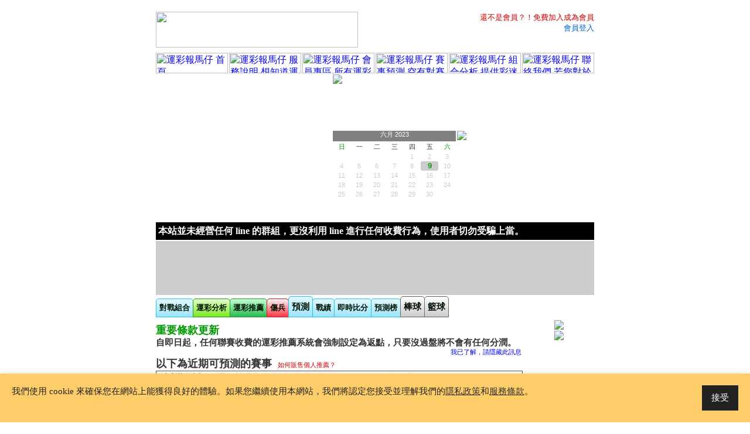

--- FILE ---
content_type: text/html
request_url: https://www.fengyuncai.com/asp/nhl.asp?gameday=2023/6/9&forecast=go
body_size: 43083
content:

<!DOCTYPE HTML PUBLIC "-//W3C//DTD HTML 4.01 Transitional//EN">

<html>
<head>
<script async src="https://pagead2.googlesyndication.com/pagead/js/adsbygoogle.js?client=ca-pub-9381087455496984" crossorigin="anonymous"></script>
<meta name="verify-v1" content="nm5rtVQqM8v7zzUwl1aPFMlv9xr+LGLwEKaL1Z0siuw=" />
<!-- Google Tag Manager -->
<script>(function(w,d,s,l,i){w[l]=w[l]||[];w[l].push({'gtm.start':
new Date().getTime(),event:'gtm.js'});var f=d.getElementsByTagName(s)[0],
j=d.createElement(s),dl=l!='dataLayer'?'&l='+l:'';j.async=true;j.src=
'https://www.googletagmanager.com/gtm.js?id='+i+dl;f.parentNode.insertBefore(j,f);
})(window,document,'script','dataLayer','GTM-WJ5H2J6');</script>
<!-- End Google Tag Manager -->
<link rel="stylesheet" href="../css/grt-cookies-consent.css?t=29130.53">
<!-- Global site tag (gtag.js) - Google Ads: 1029289711 -->
<script async src="https://www.googletagmanager.com/gtag/js?id=AW-1029289711"></script>
<script>
  window.dataLayer = window.dataLayer || [];
  function gtag(){dataLayer.push(arguments);}
  gtag('js', new Date());

  gtag('config', 'AW-1029289711');
</script>
<!-- Event snippet for Website lead conversion page -->
<script>
  gtag('event', 'conversion', {'send_to': 'AW-1029289711/9jzUCNr-idUDEO_t5uoD'});
</script>
<!-- Google tag (gtag.js) -->
<script async src="https://www.googletagmanager.com/gtag/js?id=G-R2Q5H8N0FJ"></script>
<script>
  window.dataLayer = window.dataLayer || [];
  function gtag(){dataLayer.push(arguments);}
  gtag('js', new Date());

  gtag('config', 'G-R2Q5H8N0FJ');
</script><meta name="y_key" content="570be39595cbb6e2" >
<meta http-equiv="content-type" content="text/html; charset=UTF-8">
<meta http-equiv="content-language" content="zh-tw"/>
<meta name="keywords" content="運彩,運動彩,運動彩券,運彩分析,美國職棒,日本職棒,英超聯賽,美國職籃,美國職業冰球,職業美式足球,歐籃,虛擬投注" />
<meta name="description" content="運彩報馬仔：這裡提供美國職棒大聯盟(MLB)、美國職籃(NBA)、冰球(NHL)、日本職棒、韓國職棒、美式足球(NFL)、英超及歐籃等知名聯賽的對戰紀錄、即時比分、名家解盤、傷兵名單、歷史盤績、與聯賽排名等資訊，同時提供虛擬投注並累積多位水牌達人。玩運彩的大小事，就讓運彩報馬仔告訴你！" />
<meta property="og:title" content="NHL 國家冰球聯盟 賽事預測" />
<meta property="og:image" content="https://www.lottonavi.com/img/misc/background/nhl--.jpg" />
<meta property="og:description" content="運彩報馬仔：這裡提供美國職棒大聯盟(MLB)、美國職籃(NBA)、冰球(NHL)、日本職棒、韓國職棒、美式足球(NFL)、英超及歐籃等知名聯賽的對戰紀錄、即時比分、名家解盤、傷兵名單、歷史盤績、與聯賽排名等資訊，同時提供虛擬投注並累積多位水牌達人。玩運彩的大小事，就讓運彩報馬仔告訴你！" />
<meta property="og:url" content="https://www.fengyuncai.com/asp/nhl.asp?gameday=2023/6/9&forecast=go" />
<meta property="og:type" content="website" />
<meta property="og:site_name" content="運彩報馬仔" />
<meta property="fb:app_id" content="186878888023949" />
<title>NHL 國家冰球聯盟 賽事預測 - 運彩報馬仔</title>
<link rel="shortcut icon" href="/images/favicon/favicon.ico">

<script src="../javascript/checkbox.js"></script>

<script src="../javascript/buy.js"></script>
<link href="../css/style.css?29130.56" rel="stylesheet" type="text/css">
<script type="text/javascript" src="../javascript/jquerys.js"></script>
<script type="text/javascript" src="../javascript/thickbox.js"></script>
<script type="text/javascript" src="../javascript/ads.js"></script>
<link rel="stylesheet" href="../css/thickbox.css" type="text/css" media="screen" />
</head>
<body>
<div style="display:none;"><h1>NHL 國家冰球聯盟 賽事預測</h1></div>
<script>
  if( window.canRunAds === undefined ){
	// adblocker detected, show fallback
	alert('您的瀏覽器正使用AdBlock\n請將本站加入AdBlock白名單或暫停使用AdBlock\n謝謝');
  }
</script>
<div align="center">
<style>
.b9 {font-size:10.0pt;}
.nbgcs {background-color: #FF6600;}
.white {color:#FFFFFF;}
</style>

<table border="0" width="748" cellspacing="0" cellpadding="0" id="table1">
	<tr>
		<td style="padding:20px 0px 9px 0px;"><a href="index.asp" title="返回 運彩報馬仔 首頁"><img border="0" src="https://www.fengyuncai.com/images/background/logo.gif" width="345" height="61"></a><!--<a href="../lmb/scoreboard.asp" title="瀏覽 墨西哥職棒 即時比分"><img border="0" src="https://www.fengyuncai.com/images/ad/lmb_scoreboard.gif" height="61"></a>--></td>
		<td style="padding:20px 0px 9px 0px;"><!----><a style="float:right;font-size:10.0pt;" href="register.asp" class="font loss">還不是會員？！免費加入成為會員</a><br><a style="float:right;font-size:10.0pt;" href="member_services.asp" class="font blue">會員登入</a><br><iframe style="float:right;" name="I1" border="0" frameborder="0" height="23" width="150" scrolling="no" align="right" src="../include/fbi.asp">您的瀏覽器不支援內置框架或目前的設定為不顯示內置框架。</iframe></td>
	</tr>
</table>
<table border="0" width="748" cellpadding="0" id="table1" style="border-collapse: collapse">
	<tr>
		<td style="padding:0px 2px 2px 0px;"><a href="index.asp"><img name="c1" alt="運彩報馬仔 首頁" border="0" src="https://www.fengyuncai.com/images/background/um1.gif" width="123" height="35" onmouseover="document.images.c1.src='https://www.fengyuncai.com/images/background/cm1.gif'" onmouseout="document.images.c1.src='https://www.fengyuncai.com/images/background/um1.gif'"></a></td>
		<td style="padding:0px 2px 2px 0px;"><a href="beginner.asp"><img name="c2" alt="運彩報馬仔 服務說明想知道運彩報馬仔提供的相關服務內容嗎？運彩報馬仔服務說明，引領所有會員善用站內各項好康功能" border="0" src="https://www.fengyuncai.com/images/background/um2.gif" width="123" height="35" onmouseover="document.images.c2.src='https://www.fengyuncai.com/images/background/cm2.gif'" onmouseout="document.images.c2.src='https://www.fengyuncai.com/images/background/um2.gif'"></a></td>
		<td style="padding:0px 2px 2px 0px;"><a href="member_services.asp"><img name="c5" alt="運彩報馬仔 會員專區所有運彩報馬仔專屬會員服務，提供給瘋運彩的您" border="0" src="https://www.fengyuncai.com/images/background/um5.gif" width="123" height="35" onmouseover="document.images.c5.src='https://www.fengyuncai.com/images/background/cm5.gif'" onmouseout="document.images.c5.src='https://www.fengyuncai.com/images/background/um5.gif'"></a></td>
		<td style="padding:0px 2px 2px 0px;"><a href="../mlb/pick.asp"><!--沒空抓牌嗎？各家好手雲集的水牌超市，再搭配上獨門的合牌統計功能，絕對是你稱霸運彩的秘密武器--><img name="c4" alt="運彩報馬仔 賽事預測空有對賽事絕佳的好眼光卻無人知曉嗎，想嘗試看看自己推牌的準度嗎？來試試運彩報馬仔的賽事預測吧" border="0" src="https://www.fengyuncai.com/images/background/um4.gif" width="123" height="35" onmouseover="document.images.c4.src='https://www.fengyuncai.com/images/background/cm4.gif'" onmouseout="document.images.c4.src='https://www.fengyuncai.com/images/background/um4.gif'"></a></td>
		<td style="padding:0px 2px 2px 0px;"><a href="analysis.asp"><img name="c3" alt="運彩報馬仔 組合分析提供彩迷最佳的投資利器，業界最殺！組合分析涵蓋ＭＬＢ美國職棒大聯盟、ＮＢＡ美國職籃、ＮＰＢ日本職棒、ＮＨＬ美國職業冰球，所有熱門賽事的組合分析，運彩報馬仔一次完整提供給您" border="0" src="https://www.fengyuncai.com/images/background/um3.gif" width="123" height="35" onmouseover="document.images.c3.src='https://www.fengyuncai.com/images/background/cm3.gif'" onmouseout="document.images.c3.src='https://www.fengyuncai.com/images/background/um3.gif'"></a></td>
		<td style="padding:0px 0px 2px 0px;"><a href="contact_us.asp"><img name="c6" alt="運彩報馬仔 聯絡我們若您對於運彩報馬仔的服務有任何建議，或您有合作提案或是任何廣告提案，歡迎您連繫我們！" border="0" src="https://www.fengyuncai.com/images/background/um6.gif" width="123" height="35" onmouseover="document.images.c6.src='https://www.fengyuncai.com/images/background/cm6.gif'" onmouseout="document.images.c6.src='https://www.fengyuncai.com/images/background/um6.gif'"></a></td>
	</tr>
</table>
<table border="0" width="748" cellpadding="0" id="table1" style="border-collapse:collapse">
	<tr>
		<td>
		
		<div class="ctn1">

			<div id="header">

				<div class="adv6">
		<script async src="https://pagead2.googlesyndication.com/pagead/js/adsbygoogle.js"></script>
		<!-- fengyuncai-舊版矩形 -->
		<ins class="adsbygoogle"
			 style="display:inline-block;width:300px;height:250px"
			 data-ad-client="ca-pub-9381087455496984"
			 data-ad-slot="6855167985"></ins>
		<script>
			 (adsbygoogle = window.adsbygoogle || []).push({});
		</script>
</div>

				<div class="mkt5">

					<div class="lge5">
						<map name="nhl_usmap">

				<area shape="circle" title="瀏覽 安納罕巨鴨 球隊首頁" coords="23, 14, 13" target="_blank" href="../nhl/team.asp?team=ducks">
				<area shape="circle" title="瀏覽 波士頓棕熊 球隊首頁" coords="58, 14, 13" target="_blank" href="../nhl/team.asp?team=bruins">
				<area shape="circle" title="瀏覽 水牛城軍刀 球隊首頁" coords="90, 14, 13" target="_blank" href="../nhl/team.asp?team=sabres">
				<area shape="circle" title="瀏覽 卡加利火焰 球隊首頁" coords="126, 14, 13" target="_blank" href="../nhl/team.asp?team=flames">
				<area shape="circle" title="瀏覽 卡羅萊納颶風 球隊首頁" coords="160, 14, 13" target="_blank" href="../nhl/team.asp?team=hurricanes">
				<area shape="circle" title="瀏覽 芝加哥黑鷹 球隊首頁" coords="197, 14, 13" target="_blank" href="../nhl/team.asp?team=blackhawks">
				<area shape="circle" title="瀏覽 科羅拉多雪崩 球隊首頁" coords="232, 14, 13" target="_blank" href="../nhl/team.asp?team=avalanche">
				<area shape="circle" title="瀏覽 哥倫布藍衣 球隊首頁" coords="270, 14, 13" target="_blank" href="../nhl/team.asp?team=bluejackets">
				<area shape="circle" title="瀏覽 達拉斯星辰 球隊首頁" coords="305, 14, 13" target="_blank" href="../nhl/team.asp?team=stars">
				<area shape="circle" title="瀏覽 底特律紅翼 球隊首頁" coords="341, 14, 13" target="_blank" href="../nhl/team.asp?team=redwings">
				<area shape="circle" title="瀏覽 愛民頓油人 球隊首頁" coords="22, 47, 13" target="_blank" href="../nhl/team.asp?team=oilers">
				<area shape="circle" title="瀏覽 佛羅里達美洲豹 球隊首頁" coords="57, 47, 13" target="_blank" href="../nhl/team.asp?team=panthers">
				<area shape="circle" title="瀏覽 洛杉磯國王 球隊首頁" coords="90, 47, 13" target="_blank" href="../nhl/team.asp?team=kings">
				<area shape="circle" title="瀏覽 明尼蘇達荒野 球隊首頁" coords="126, 47, 13" target="_blank" href="../nhl/team.asp?team=wild">
				<area shape="circle" title="瀏覽 蒙特婁加拿大人 球隊首頁" coords="160, 47, 13" target="_blank" href="../nhl/team.asp?team=canadiens">
				<area shape="circle" title="瀏覽 納許維爾掠奪者 球隊首頁" coords="197, 47, 13" target="_blank" href="../nhl/team.asp?team=predators">
				<area shape="circle" title="瀏覽 新澤西惡魔 球隊首頁" coords="232, 47, 13" target="_blank" href="../nhl/team.asp?team=devils">
				<area shape="circle" title="瀏覽 紐約島人 球隊首頁" coords="269, 47, 13" target="_blank" href="../nhl/team.asp?team=nyi">
				<area shape="circle" title="瀏覽 紐約遊騎兵 球隊首頁" coords="304, 47, 13" target="_blank" href="../nhl/team.asp?team=rangers">
				<area shape="circle" title="瀏覽 渥太華參議員 球隊首頁" coords="341, 47, 13" target="_blank" href="../nhl/team.asp?team=senators">
				<area shape="circle" title="瀏覽 費城飛人 球隊首頁" coords="23, 77, 13" target="_blank" href="../nhl/team.asp?team=flyers">
				<area shape="circle" title="瀏覽 猶他猛獁象 球隊首頁" coords="58, 77, 13" target="_blank" href="../nhl/team.asp?team=hockeyclub">
				<area shape="circle" title="瀏覽 匹茲堡企鵝 球隊首頁" coords="90, 77, 13" target="_blank" href="../nhl/team.asp?team=penguins">
				<area shape="circle" title="瀏覽 聖荷西鯊魚 球隊首頁" coords="126, 77, 13" target="_blank" href="../nhl/team.asp?team=sharks">
				<area shape="circle" title="瀏覽 聖路易斯藍調 球隊首頁" coords="160, 77, 13" target="_blank" href="../nhl/team.asp?team=blues">
				<area shape="circle" title="瀏覽 坦帕灣閃電 球隊首頁" coords="197, 77, 13" target="_blank" href="../nhl/team.asp?team=lightning">
				<area shape="circle" title="瀏覽 多倫多楓葉 球隊首頁" coords="232, 77, 13" target="_blank" href="../nhl/team.asp?team=mapleleafs">
				<area shape="circle" title="瀏覽 溫哥華加人 球隊首頁" coords="269, 77, 13" target="_blank" href="../nhl/team.asp?team=canucks">
				<area shape="circle" title="瀏覽 華盛頓首都 球隊首頁" coords="305, 77, 13" target="_blank" href="../nhl/team.asp?team=capitals">
				<area shape="circle" title="瀏覽 溫尼伯噴射機 球隊首頁" coords="340, 78, 13" target="_blank" href="../nhl/team.asp?team=jets">

						</map>
						<img src="https://www.fengyuncai.com/images/background/space.gif" usemap="#nhl_usmap">
					</div>

					<div class="ctn7">
		
						<div class="cld1" style="https://www.fengyuncai.com/images/background/nhl.png">
							<div class="cld2 clearfix">
								<div style="float:left; text-align:right; padding-top:4px; width:20px; height:14px;"><img border="0" src="https://www.fengyuncai.com/images/button/collapse.gif" width="12" height="11" style="cursor:pointer;" onclick="location.href='nhl.asp?gameday=2023/5/1'"></div>
								<div style="float:left; width:170px; height:14px;" class="font center white">六月 2023</div>
								<div style="float:left; text-align:left; padding-top:4px; width:20px; height:14px;"><img border="0" src="https://www.fengyuncai.com/images/button/expand.gif" width="12px" height="11px" style="cursor:pointer;" onclick="location.href='nhl.asp?gameday=2023/7/1'"></div>
							</div>
							<div style="float:left; width:210px; height:18px;" class="clearfix">
								<span class="calender_wday font center green">日</span>
								<span class="calender_wday font center">一</span>
								<span class="calender_wday font center">二</span>
								<span class="calender_wday font center">三</span>
								<span class="calender_wday font center">四</span>
								<span class="calender_wday font center">五</span>
								<span class="calender_wday font center green">六</span>
							</div>
		
							<div style="float:left; width:210px; height:16px; line-height:16px;" class="clearfix">
		
								<div style="color:; margin:0px; padding:0px;" class="calender_dval font center"></div>
		
								<div style="color:; margin:0px; padding:0px;" class="calender_dval font center"></div>
		
								<div style="color:; margin:0px; padding:0px;" class="calender_dval font center"></div>
		
								<div style="color:; margin:0px; padding:0px;" class="calender_dval font center"></div>
		
								<div style="color:#CCCCCC; margin:0px; padding:0px;" class="calender_dval font center" onmouseover="this.style.color='#009900'; this.style.cursor='pointer';" onmouseout="this.style.color='#CCCCCC';" onclick="location.href='nhl.asp?gameday=2023/6/1'">1</div>
		
								<div style="color:#CCCCCC; margin:0px; padding:0px;" class="calender_dval font center" onmouseover="this.style.color='#009900'; this.style.cursor='pointer';" onmouseout="this.style.color='#CCCCCC';" onclick="location.href='nhl.asp?gameday=2023/6/2'">2</div>
		
								<div style="color:#CCCCCC; margin:0px; padding:0px;" class="calender_dval font center" onmouseover="this.style.color='#009900'; this.style.cursor='pointer';" onmouseout="this.style.color='#CCCCCC';" onclick="location.href='nhl.asp?gameday=2023/6/3'">3</div>
		
							</div>
		
							<div style="float:left; width:210px; height:16px; line-height:16px;" class="clearfix">
		
								<div style="color:#CCCCCC; margin:0px; padding:0px;" class="calender_dval font center" onmouseover="this.style.color='#009900'; this.style.cursor='pointer';" onmouseout="this.style.color='#CCCCCC';" onclick="location.href='nhl.asp?gameday=2023/6/4'">4</div>
		
								<div style="color:#CCCCCC; margin:0px; padding:0px;" class="calender_dval font center" onmouseover="this.style.color='#009900'; this.style.cursor='pointer';" onmouseout="this.style.color='#CCCCCC';" onclick="location.href='nhl.asp?gameday=2023/6/5'">5</div>
		
								<div style="color:#CCCCCC; margin:0px; padding:0px;" class="calender_dval font center" onmouseover="this.style.color='#009900'; this.style.cursor='pointer';" onmouseout="this.style.color='#CCCCCC';" onclick="location.href='nhl.asp?gameday=2023/6/6'">6</div>
		
								<div style="color:#CCCCCC; margin:0px; padding:0px;" class="calender_dval font center" onmouseover="this.style.color='#009900'; this.style.cursor='pointer';" onmouseout="this.style.color='#CCCCCC';" onclick="location.href='nhl.asp?gameday=2023/6/7'">7</div>
		
								<div style="color:#CCCCCC; margin:0px; padding:0px;" class="calender_dval font center" onmouseover="this.style.color='#009900'; this.style.cursor='pointer';" onmouseout="this.style.color='#CCCCCC';" onclick="location.href='nhl.asp?gameday=2023/6/8'">8</div>
		
								<div style="color:#009900; margin:0px; padding:0px;background-color: #CCCCCC; border-radius:3px;" class="calender_dval b9 font center" onmouseover="this.style.color='#009900'; this.style.cursor='pointer';" onmouseout="this.style.color='#009900';" onclick="location.href='nhl.asp?gameday=2023/6/9'">9</div>
		
								<div style="color:#CCCCCC; margin:0px; padding:0px;" class="calender_dval font center" onmouseover="this.style.color='#009900'; this.style.cursor='pointer';" onmouseout="this.style.color='#CCCCCC';" onclick="location.href='nhl.asp?gameday=2023/6/10'">10</div>
		
							</div>
		
							<div style="float:left; width:210px; height:16px; line-height:16px;" class="clearfix">
		
								<div style="color:#CCCCCC; margin:0px; padding:0px;" class="calender_dval font center" onmouseover="this.style.color='#009900'; this.style.cursor='pointer';" onmouseout="this.style.color='#CCCCCC';" onclick="location.href='nhl.asp?gameday=2023/6/11'">11</div>
		
								<div style="color:#CCCCCC; margin:0px; padding:0px;" class="calender_dval font center" onmouseover="this.style.color='#009900'; this.style.cursor='pointer';" onmouseout="this.style.color='#CCCCCC';" onclick="location.href='nhl.asp?gameday=2023/6/12'">12</div>
		
								<div style="color:#CCCCCC; margin:0px; padding:0px;" class="calender_dval font center" onmouseover="this.style.color='#009900'; this.style.cursor='pointer';" onmouseout="this.style.color='#CCCCCC';" onclick="location.href='nhl.asp?gameday=2023/6/13'">13</div>
		
								<div style="color:#CCCCCC; margin:0px; padding:0px;" class="calender_dval font center" onmouseover="this.style.color='#009900'; this.style.cursor='pointer';" onmouseout="this.style.color='#CCCCCC';" onclick="location.href='nhl.asp?gameday=2023/6/14'">14</div>
		
								<div style="color:#CCCCCC; margin:0px; padding:0px;" class="calender_dval font center" onmouseover="this.style.color='#009900'; this.style.cursor='pointer';" onmouseout="this.style.color='#CCCCCC';" onclick="location.href='nhl.asp?gameday=2023/6/15'">15</div>
		
								<div style="color:#CCCCCC; margin:0px; padding:0px;" class="calender_dval font center" onmouseover="this.style.color='#009900'; this.style.cursor='pointer';" onmouseout="this.style.color='#CCCCCC';" onclick="location.href='nhl.asp?gameday=2023/6/16'">16</div>
		
								<div style="color:#CCCCCC; margin:0px; padding:0px;" class="calender_dval font center" onmouseover="this.style.color='#009900'; this.style.cursor='pointer';" onmouseout="this.style.color='#CCCCCC';" onclick="location.href='nhl.asp?gameday=2023/6/17'">17</div>
		
							</div>
		
							<div style="float:left; width:210px; height:16px; line-height:16px;" class="clearfix">
		
								<div style="color:#CCCCCC; margin:0px; padding:0px;" class="calender_dval font center" onmouseover="this.style.color='#009900'; this.style.cursor='pointer';" onmouseout="this.style.color='#CCCCCC';" onclick="location.href='nhl.asp?gameday=2023/6/18'">18</div>
		
								<div style="color:#CCCCCC; margin:0px; padding:0px;" class="calender_dval font center" onmouseover="this.style.color='#009900'; this.style.cursor='pointer';" onmouseout="this.style.color='#CCCCCC';" onclick="location.href='nhl.asp?gameday=2023/6/19'">19</div>
		
								<div style="color:#CCCCCC; margin:0px; padding:0px;" class="calender_dval font center" onmouseover="this.style.color='#009900'; this.style.cursor='pointer';" onmouseout="this.style.color='#CCCCCC';" onclick="location.href='nhl.asp?gameday=2023/6/20'">20</div>
		
								<div style="color:#CCCCCC; margin:0px; padding:0px;" class="calender_dval font center" onmouseover="this.style.color='#009900'; this.style.cursor='pointer';" onmouseout="this.style.color='#CCCCCC';" onclick="location.href='nhl.asp?gameday=2023/6/21'">21</div>
		
								<div style="color:#CCCCCC; margin:0px; padding:0px;" class="calender_dval font center" onmouseover="this.style.color='#009900'; this.style.cursor='pointer';" onmouseout="this.style.color='#CCCCCC';" onclick="location.href='nhl.asp?gameday=2023/6/22'">22</div>
		
								<div style="color:#CCCCCC; margin:0px; padding:0px;" class="calender_dval font center" onmouseover="this.style.color='#009900'; this.style.cursor='pointer';" onmouseout="this.style.color='#CCCCCC';" onclick="location.href='nhl.asp?gameday=2023/6/23'">23</div>
		
								<div style="color:#CCCCCC; margin:0px; padding:0px;" class="calender_dval font center" onmouseover="this.style.color='#009900'; this.style.cursor='pointer';" onmouseout="this.style.color='#CCCCCC';" onclick="location.href='nhl.asp?gameday=2023/6/24'">24</div>
		
							</div>
		
							<div style="float:left; width:210px; height:16px; line-height:16px;" class="clearfix">
		
								<div style="color:#CCCCCC; margin:0px; padding:0px;" class="calender_dval font center" onmouseover="this.style.color='#009900'; this.style.cursor='pointer';" onmouseout="this.style.color='#CCCCCC';" onclick="location.href='nhl.asp?gameday=2023/6/25'">25</div>
		
								<div style="color:#CCCCCC; margin:0px; padding:0px;" class="calender_dval font center" onmouseover="this.style.color='#009900'; this.style.cursor='pointer';" onmouseout="this.style.color='#CCCCCC';" onclick="location.href='nhl.asp?gameday=2023/6/26'">26</div>
		
								<div style="color:#CCCCCC; margin:0px; padding:0px;" class="calender_dval font center" onmouseover="this.style.color='#009900'; this.style.cursor='pointer';" onmouseout="this.style.color='#CCCCCC';" onclick="location.href='nhl.asp?gameday=2023/6/27'">27</div>
		
								<div style="color:#CCCCCC; margin:0px; padding:0px;" class="calender_dval font center" onmouseover="this.style.color='#009900'; this.style.cursor='pointer';" onmouseout="this.style.color='#CCCCCC';" onclick="location.href='nhl.asp?gameday=2023/6/28'">28</div>
		
								<div style="color:#CCCCCC; margin:0px; padding:0px;" class="calender_dval font center" onmouseover="this.style.color='#009900'; this.style.cursor='pointer';" onmouseout="this.style.color='#CCCCCC';" onclick="location.href='nhl.asp?gameday=2023/6/29'">29</div>
		
								<div style="color:#CCCCCC; margin:0px; padding:0px;" class="calender_dval font center" onmouseover="this.style.color='#009900'; this.style.cursor='pointer';" onmouseout="this.style.color='#CCCCCC';" onclick="location.href='nhl.asp?gameday=2023/6/30'">30</div>
		
								<div style="color:#CCCCCC; margin:0px; padding:0px;" class="calender_dval font center"></div>
		
							</div>
		
						</div>
		
						<div class="ctn6">
							<div></div>
							
							<div style="margin: 0px;"><img style="margin-bottom:2px;" border="0" src="/images/real/ads_a_nba_.jpg"></div>
							
						</div>
					</div>
				</div>
			</div>


			<div style="height:2px; clear:both;">
				<div></div>
			</div>
			<div class="ctn4" style="padding: 0px; clear:both;">
				<div style="line-height:30px; background-color: #000000;"><b style="color:#FFFFFF;">&nbsp;本站並未經營任何 line 的群組，更沒利用 line 進行任何收費行為，使用者切勿受騙上當。<br></b></div>
			</div>

			<div class="ctn5" style="clear:both; padding: 2px 0px 2px 0px; background-color: #FFFFFF;">
				
				<div class="adv5" style="background-color: #CCCCCC; margin:0px">
		<script async src="https://pagead2.googlesyndication.com/pagead/js/adsbygoogle.js"></script>
		<!-- fengyuncai-舊版中間 -->
		<ins class="adsbygoogle"
			 style="display:inline-block;width:748px;height:92px"
			 data-ad-client="ca-pub-9381087455496984"
			 data-ad-slot="8747890070"></ins>
		<script>
			 (adsbygoogle = window.adsbygoogle || []).push({});
		</script>
</div>
			</div>
		</div>
		</td>
	</tr>
</table>

<script src="https://code.jquery.com/jquery-3.4.1.min.js" crossorigin="anonymous"></script>

	
<div class="grt-cookie"> 
 <div class="grt-cookies-msg">
  <p>我們使用 cookie 來確保您在網站上能獲得良好的體驗。如果您繼續使用本網站，我們將認定您接受並理解我們的<a href="/asp/privacy_policy.asp">隱私政策</a>和<a href="/asp/disclaimer.asp">服務條款</a>。</p> 
 </div> 
 <span class="grt-cookie-button">接受</span>
</div>

<script src="../javascript/grt-cookie-consent.js"></script>
<script> $(".grt-cookie").grtCookie(); </script>
<script>
	// Start the plugin with defalt settings
	// $(".grt-cookies").grtCookie();

	// Custom Settings
	$(".grt-cookie").grtCookie({
		// Main text and background color
		textcolor: "#222222",
		background: "#FFCD69",
		// Button colors
		buttonbackground: "#222222",
		buttontextcolor: "#fff",
		// Duration in days
		duration: 365,
	});
</script>

<table>
	<tr>
		<td>

			<div style="margin-top:4px;">
				<div title="NHL 國家冰球聯盟 對戰組合" class="menu_button_normal" onclick="location.href='/asp/nhl.asp'"><span style="padding-top:5px;">對戰組合</span></div><div title="NHL 國家冰球聯盟 運彩分析" class="menu_button_normal menu_button_epaper" onclick="window.open('/nhl/epaper.asp');">運彩分析</div><div title="NHL 國家冰球聯盟 運彩推薦" class="menu_button_normal menu_button_recomm" onclick="location.href='/asp/nhl.asp?viewforecast=all'">運彩推薦</div><div title="NHL 國家冰球聯盟 傷兵名單" class="menu_button_normal menu_button_injuries" onclick="window.open('/nhl/injuries.asp')">傷兵</div><div title="NHL 國家冰球聯盟 賽事預測" class="menu_button_normal menu_button_hover" onclick="location.href='/asp/nhl.asp?gameday=2026/01/19&forecast=go'">預測</div><div title="NHL 國家冰球聯盟 球隊戰績表" class="menu_button_normal" onclick="window.open('/nhl/standings.asp')">戰績</div><div title="NHL 國家冰球聯盟 即時比分" class="menu_button_normal" onclick="window.open('/nhl/scoreboard.asp');">即時比分</div><div title="NHL 國家冰球聯盟 會員預測榜" class="menu_button_normal" onclick="location.href='/asp/nhl.asp?ranking=go'">預測榜</div><div title="MLB 美國職棒大聯盟 對戰組合" class="menu_button_normal menu_button_hover menu_button_sport" onclick="location.href='/asp/mlb.asp'">棒球</div><div title="NBA 美國職籃 對戰組合" class="menu_button_normal menu_button_hover menu_button_sport" onclick="location.href='/asp/nba.asp'">籃球</div>
			</div>
		</td>
	</tr>
	<tr>
		<td><img border="0" src="https://www.fengyuncai.com/images/background/tab_line.gif" width="748" height="5"></td>
	</tr>

</table>






<div style="width:748px; position:relative; top: 0px;" class="clearfix">
	<div style="float: left; width:626px;">
<link rel="stylesheet" type="text/css" href="../css/mlb.css">
<style type='text/css'>
input {position:relative; top: 0px; width: 16px;}
</style>

	<div style="float:left; width:624px; padding-top: 5px;text-align:left;" class="font clearfix">
		<b class="f12 win">重要條款更新</b><br><b class="f11"><!--比賽時間在 2018-05-09 -->自即日起，任何聯賽收費的運彩推薦系統會強制設定為返點，只要沒過盤將不會有任何分潤。</b><br><a style="float:right" href="/exe/confirm.asp?refund_remind=read">我已了解，請隱藏此訊息</a>
	</div>



	<div style="float:left; width:624px;" class="font left clearfix"><b class="f12">以下為近期可預測的賽事</b><a href="https://www.fengyuncai.com/images/user_manual/saleway.jpg" class="loss" title="如何販售個人推薦？" target="_blank" style="margin-left:10px;">如何販售個人推薦？</a></div>				
	<form name="betting" method="POST" action="../exe/nhl_forecast.asp?gameday=2023/6/9">

	<div style="float:left; width:624px;" class="clearfix">
		<table id="mytable" style="width:626px;" cellspacing="0" class="font">
		<caption></caption>
		  <tr>
		    <th style="text-align:left; border-left: 1px solid #6E5638;" colspan="4">
				<div style="float:left;"><b class="big">維加斯黃金騎士</b> @ <b class="small">佛羅里達美洲豹</b>&nbsp;-&nbsp;大西洋銀行中心&nbsp;&nbsp;開賽時間&nbsp;</div>
				<div style="float:right;">亞洲讓分盤 美洲豹 1+80, 大小分盤 6+30 (參考盤口)</div>
			</th>
		  </tr>
		  <tr>
		    <th class="col white" style="width:25%; border-left: 1px solid #6E5638">對戰組合</th>
		    <th class="col white" style="width:25%;">讓分盤</th>
			<th class="col white" style="width:25%;">獨贏盤</th>
			<th class="col white" style="width:25%;">大小分盤</th>
		  </tr>
		  <tr>
		    <th class="away left" style="border-left: 1px solid #6E5638;"><a target="_blank" class="nhlftc32" title="瀏覽 維加斯黃金騎士隊 球隊首頁" href="../nhl/team.asp?team=goldenknights">維加斯黃金騎士</a></th>
			<th class="away">
				<div class="tdstyle1 bgblanchedalmond">
					<input type="checkbox" style="position:relative; top:3px !important; top:1px; left:2px;" name="b20230608261" value="32" onclick="checktext(b2023060826132,b2023060826113,this,b2023060826232,b2023060826132,b2023060826113,b2023060826213,b20230608262,b20230608266,b20230608265,b20230608264,b2023060826conf1);" disabled=true>
					<font class="tgstyle1"><font class="respread">受讓 1+75, </font>1.95</font>
					<input type="text" class="textstyle1" name="b2023060826132" title="請填入瀏覽本讓分推薦所需點數, 最大以千為單位" value="" maxlength="4" disabled=true disabled=true>
				</div>
			</th>
			<th class="away">
				<div class="tdstyle1 bgblanchedalmond">
					<input type="checkbox" style="position:relative; top:3px !important; top:1px; left:2px;" name="b20230608262" value="32" onclick="checktext(b2023060826232,b2023060826213,this,b2023060826232,b2023060826132,b2023060826113,b2023060826213,b20230608261,b20230608266,b20230608265,b20230608264,b2023060826conf1);" disabled=true;>
					<font class="tgstyle1"></font>
					<input type="text" class="textstyle1" name="b2023060826232" title="請填入瀏覽本獨贏推薦所需點數, 最大以千為單位" value="" maxlength="4" disabled=true disabled=true>
				</div>
			</th>
			<th class="away">
				<div class="tdstyle1 bgblanchedalmond">
					<input type="checkbox" style="position:relative; top:3px !important; top:1px; left:2px;" name="b20230608263" value="5.5" onclick="checktext(b2023060826332,b2023060826313,this,b2023060826332,b2023060826332,b2023060826332,b2023060826332,b20230608263,b20230608269,b20230608268,b20230608267,b2023060826conf2);" disabled=true>
					<font class="tgstyle1"><font class="spread">大 5.5 分, </font>1.92</font>
					<input type="text" class="textstyle1" name="b2023060826332" title="請填入瀏覽本大小推薦所需點數, 最大以千為單位" value="" maxlength="4" disabled=true>
				</div>
			</th>
		  </tr>
		  <tr>
		    <th class="home left" style="border-left: 1px solid #6E5638;"><a target="_blank" class="nhlftc13" title="瀏覽 佛羅里達美洲豹隊 球隊首頁" href="../nhl/team.asp?team=panthers">佛羅里達美洲豹</a></th>
			<th class="home">
				<div class="tdstyle1 bgwhite">
					<input type="checkbox" style="position:relative; top:3px !important; top:1px; left:2px;" name="b20230608261" value="13" onclick="checktext(b2023060826113,b2023060826132,this,b2023060826232,b2023060826132,b2023060826113,b2023060826213,b20230608262,b20230608266,b20230608265,b20230608264,b2023060826conf1);" disabled=true>
					<font class="tgstyle1"><font class="spread">讓分 1+75, </font>1.95</font>
					<input type="text" class="textstyle1" name="b2023060826113" title="請填入瀏覽本讓分推薦所需點數, 最大以千為單位" value="" maxlength="4" disabled=true disabled=true>
				</div>
			</th>
			<th class="home">
				<div class="tdstyle1 bgwhite">
					<input type="checkbox" style="position:relative; top:3px !important; top:1px; left:2px;" name="b20230608262" value="13" onclick="checktext(b2023060826213,b2023060826232,this,b2023060826232,b2023060826132,b2023060826113,b2023060826213,b20230608261,b20230608266,b20230608265,b20230608264,b2023060826conf1);" disabled=true;>
					<font class="tgstyle1"></font>
					<input type="text" class="textstyle1" name="b2023060826213" title="請填入瀏覽本獨贏推薦所需點數, 最大以千為單位" value="" maxlength="4" disabled=true disabled=true>
				</div>
			</th>
			<th class="home">
				<div class="tdstyle1 bgwhite">
					<input type="checkbox" style="position:relative; top:3px !important; top:1px; left:2px;" name="b20230608263" value="-5.5" onclick="checktext(b2023060826313,b2023060826332,this,b2023060826313,b2023060826313,b2023060826313,b2023060826313,b20230608263,b20230608269,b20230608268,b20230608267,b2023060826conf2);" disabled=true>
					<font class="tgstyle1"><font class="respread">小 5.5 分, </font>1.92</font>
					<input type="text" class="textstyle1" name="b2023060826313" title="請填入瀏覽本大小推薦所需點數, 最大以千為單位" value="" maxlength="4" disabled=true>
				</div>
			</th>
		  </tr>
		  <tr>
		    <th class="left" style="border-left: 1px solid #6E5638;"><!--返點=沒過盤點數退回購帖者--></th>
			<th class="left" colspan="2">
				<div class="tdstyle2 bgwhite">
					<input type="checkbox" style="position:relative; top:3px !important; top:1px; left:2px;" name="b20230608264" value="yes" disabled=true checked>
					<font style="position:relative; top:1px !important; top:-1px; padding:0px 2px 0px 2px;"><b style="color:#CC0000;" title="倒盤點數退還消費者">返點</b> (倒盤點數退還消費者)</font>
					<input type="checkbox" style="position:relative; top:3px !important; top:1px; left:2px;" name="b20230608265" onclick="checkswap(b20230608265,b20230608266,b2023060826conf1,'M')" value="master" disabled=true>
					<font style="position:relative; top:1px !important; top:-1px; padding:0px 2px 0px 2px;"><b style="color:#336600;" title="主力推薦">主支</b></font>
					<input type="checkbox" style="position:relative; top:3px !important; top:1px; left:2px;" name="b20230608266" onclick="checkswap(b20230608266,b20230608265,b2023060826conf1,'S')" value="slave" disabled=true>
					<font style="position:relative; top:1px !important; top:-1px; padding:0px 2px 0px 2px;"><b style="color:#336699;" title="一般推薦">一般</b></font>
					<input type="hidden" name="b2023060826conf1" value="">
				</div>
			</th>
			<th class="left">
				<div class="tdstyle2 bgwhite">
					<input type="checkbox" style="position:relative; top:3px !important; top:1px; left:2px;" name="b20230608267" value="yes" disabled=true checked>
					<font style="position:relative; top:1px !important; top:-1px; padding:0px 2px 0px 2px;"><b style="color:#CC0000;" title="倒盤點數退還消費者">返點</b></font>
					<input type="checkbox" style="position:relative; top:3px !important; top:1px; left:2px;" name="b20230608268" onclick="checkswap(b20230608268,b20230608269,b2023060826conf2,'M')" value="master" disabled=true>
					<font style="position:relative; top:1px !important; top:-1px; padding:0px 2px 0px 2px;"><b style="color:#336600;" title="主力推薦">主支</b></font>
					<input type="checkbox" style="position:relative; top:3px !important; top:1px; left:2px;" name="b20230608269" onclick="checkswap(b20230608269,b20230608268,b2023060826conf2,'S')" value="slave" disabled=true>
					<font style="position:relative; top:1px !important; top:-1px; padding:0px 2px 0px 2px;"><b style="color:#336699;" title="一般推薦">一般</b></font>
					<input type="hidden" name="b2023060826conf2" value="">
				</div>
			</th>
		  </tr>
		</table>
		<div style="float:left; width:624px; height:2px;" class="clearfix"><img src="../images/background/space.gif"></div>

	</div>

	</div>
	
	<div style="float: left; width:2px; height:200px;"></div>
	<div style="float: left; width:120px;"><img style="margin-bottom:2px;" border="0" src="/images/real/ads_b_nba_.jpg">
		<div style="height:242px; overflow-y:hidden;"><a target="_blank" href="../asp/linkto.asp?id=uPFwKUDCqc"><img border="0" src="../images/ad/sf_nhl_120x240.gif"></a></div>

<div style="height:600px; overflow-y:hidden;">

		<script async src="https://pagead2.googlesyndication.com/pagead/js/adsbygoogle.js"></script>
		<!-- fengyuncai-舊版細長 -->
		<ins class="adsbygoogle"
			 style="display:inline-block;width:120px;height:600px"
			 data-ad-client="ca-pub-9381087455496984"
			 data-ad-slot="1474122444"></ins>
		<script>
			 (adsbygoogle = window.adsbygoogle || []).push({});
		</script>

</div>

	</div>
</div>
<script type="text/javascript">
//���ƹ��k��
document.oncontextmenu=function(){
	return false;
}

//��ctrl+c
document.onkeydown=function(){
	if(event.keyCode==67){
		return false;
	}
}
</script>

<style>@media print{body{display:none}}</style>

<script type="text/javascript">
function clearShearPlate() {
try {
if (clipboardData.getData("Text") || clipboardData.getData("HTML") || clipboardData.getData("URL")) {
null;
clipboardData.setData("Text", "");
}
}
catch (e) {
clipboardData.setData("Text", "")
}
setTimeout("clearShearPlate()", 500)
}
clearShearPlate();
</script>

<noscript><iframe src=*.html></iframe></noscript>	<div style="width:748px; height:28px;" class="clearfix">
		<div style="float:left; width:748px; height:2px;"><img border="0" src="../images/background/space.gif" width="748" height="2"></div>
		<div style="float:left; width:748px; height:3px; background-color:#4D4D4D;"><img border="0" src="../images/background/space.gif" width="748" height="3"></div>
		<div style="float:left; width:748px; padding:5px 0px 0px 0px;" class="font loss left"><b class="black">運彩報馬仔聲明</b>&nbsp;&nbsp;1. 未成年不得購買及兌領彩券。 2. 請勿過度投注！ 3. 提醒您：投注地下賭博為非法行為，請勿以身試法。</div>
		<div style="float:left; padding:5px 0px 0px 0px;" class="font">營業人名稱：報馬仔網路資訊有限公司&nbsp;統一編號：53872172<img border="0" src="../images/background/space.gif" width="150" height="2">運彩報馬仔 版權所有 © 2026 All Rights Reserved.</div>
	</div>
</div>

<!-- Global site tag (gtag.js) - Google Analytics -->
<script async src="https://www.googletagmanager.com/gtag/js?id=UA-7596939-1"></script>
<script>
  window.dataLayer = window.dataLayer || [];
  function gtag(){dataLayer.push(arguments);}
  gtag('js', new Date());

  gtag('config', 'UA-7596939-1');
</script>



<script type="text/javascript">
var gaJsHost = (("https:" == document.location.protocol) ? "https://ssl." : "http://www.");
document.write(unescape("%3Cscript src='" + gaJsHost + "google-analytics.com/ga.js' type='text/javascript'%3E%3C/script%3E"));
</script>
<script type="text/javascript">
try {
var pageTracker = _gat._getTracker("UA-7596939-1");
pageTracker._trackPageview();
} catch(err) {}</script>

<script type="text/javascript">

  var _gaq = _gaq || [];
  _gaq.push(['_setAccount', 'UA-7596939-1']);
  _gaq.push(['_trackPageview']);

  (function() {
    var ga = document.createElement('script'); ga.type = 'text/javascript'; ga.async = true;
    ga.src = ('https:' == document.location.protocol ? 'https://ssl' : 'https://www') + '.google-analytics.com/ga.js';
    var s = document.getElementsByTagName('script')[0]; s.parentNode.insertBefore(ga, s);
  })();

</script>

	
<span id="hidden_stats" style="display: block;">
<table border="0" width="100" cellspacing="0" cellpadding="0" id="table1">
	<tr>
		<td style="cursor: hand;" onclick="window['show_stats'].style.display='block';window['hidden_stats'].style.display='none';"></td>
	</tr>
</table>
</span>

<span id="show_stats" style="display: none;">
<table border="0" width="100" cellspacing="0" cellpadding="0" id="table1">

	<tr>
		<td>
		<script id="_waub03">var _wau = _wau || []; _wau.push(["classic", "va3hxlav1ief", "b03"]);
		(function() {var s=document.createElement("script"); s.async=true;
		s.src="//widgets.amung.us/classic.js";
		document.getElementsByTagName("head")[0].appendChild(s);
		})();</script>
		</td>
	</tr>
</table>

</span>
	

<script language="javascript">
      if (self!=top) window.top.location.replace(self.location);
</script>



	<!-- Facebook Pixel Code -->
	<script>
	!function(f,b,e,v,n,t,s){if(f.fbq)return;n=f.fbq=function(){n.callMethod?
	n.callMethod.apply(n,arguments):n.queue.push(arguments)};if(!f._fbq)f._fbq=n;
	n.push=n;n.loaded=!0;n.version='2.0';n.queue=[];t=b.createElement(e);t.async=!0;
	t.src=v;s=b.getElementsByTagName(e)[0];s.parentNode.insertBefore(t,s)}(window,
	document,'script','https://connect.facebook.net/en_US/fbevents.js');
	fbq('init', '215318982317346', {
	em: 'insert_email_variable,'
	});
	fbq('track', 'PageView');
	</script>





<noscript><img height="1" width="1" style="display:none"
src="https://www.facebook.com/tr?id=215318982317346&ev=PageView&noscript=1"
/></noscript>
<!-- DO NOT MODIFY -->
<!-- End Facebook Pixel Code -->

</body>
</html>

--- FILE ---
content_type: text/html
request_url: https://www.fengyuncai.com/include/fbi.asp
body_size: 3842
content:
<!DOCTYPE html>
<html xmlns="http://www.w3.org/1999/xhtml" xmlns:fb="http://www.facebook.com/2008/fbml">
<head>
<meta http-equiv="Content-Type" content="text/html; charset=UTF-8"/>
</head>
<body style="margin-top:0px; margin-right:0px;">
<div id="fb-root"></div>

<script type="text/javascript">
window.fbAsyncInit = function() {                 
	FB.init({appId: '186878888023949', status: true, cookie: true, xfbml: true}); 
	// this code solves the issue
	//FB.UIServer.setLoadedNode = function (a, b) { 
	//FB.UIServer._loadedNodes[a.id] = b; 
	//};

		FB.getLoginStatus(function(response) {
		if (response.session) {
			//使用者登入，資料寫入cookies裡
			//alert("connected");
			document.getElementById("loginBtn").style.display = "none";
			document.getElementById("loginBtn2").style.display = "block";
			chkbrowser();
		} else {
			//使用者登出，cookies被清掉 
			//alert("not connected");
			document.getElementById("loginBtn").style.display = "block";
			document.getElementById("loginBtn2").style.display = "none";
			chkbrowser();
		}
		});

		FB.Event.subscribe('auth.login', function(response) {
			// do something with response                     
			redirect();                 
		});            
};             
(function() {                 
	var e = document.createElement('script');                 
	e.type = 'text/javascript';                 
	e.src = document.location.protocol +    
		'//connect.facebook.net/zh_TW/all.js';                 
	e.async = true;                 
	document.getElementById('fb-root').appendChild(e);             
}());               

function chkbrowser(){ 
    var isIE = navigator.userAgent.search("MSIE") > -1;  
    var isIE7 = navigator.userAgent.search("MSIE 7") > -1;  
    var isFirefox = navigator.userAgent.search("Firefox") > -1;  
    var isOpera = navigator.userAgent.search("Opera") > -1;  
    var isSafari = navigator.userAgent.search("Safari") > -1;//Google瀏覽器是用這核心  
    if (isIE7) {  
        //alert('isIE7');  
    }  
    if (isIE) {  
        //alert('isIE');  
    }  
    if (isFirefox) {
		document.getElementById("loginBtn").style.display = "none";
		document.getElementById("loginBtn2").style.display = "none";
    }  
    if (isOpera) {  
		document.getElementById("loginBtn").style.display = "none";
		document.getElementById("loginBtn2").style.display = "none";
    }  
    if (isSafari) {  
		document.getElementById("loginBtn").style.display = "none";
		document.getElementById("loginBtn2").style.display = "none";
    }  
}

function redirect(){                 
	FB.api('/me', function(response) {
		var query = FB.Data.query('select email, name, hometown_location, sex, pic_square from user where uid={0}', response.id);  
		query.wait(function(rows) {
		top.location.href('../exe/facebook_login.asp?email='+rows[0].email+'&nn='+rows[0].name);
		//document.getElementById('name').innerHTML =                          
		//	'Your name: ' + rows[0].email + "<br />" +                          
		//	'<img src="' + rows[0].pic_square + '" alt="" />' + "<br />";                      
		});                 
	});             
}
</script>
<table border="0" width="100%" cellspacing="0" cellpadding="0" id="table1" style="margin:0px;">
	<tr>
		<td align="right">
		<div id="loginBtn" style="display:none">
		<fb:login-button perms="email,user_birthday,status_update,publish_stream" title="利用Facebook帳號登入"></fb:login-button>
		</div>
		<div id="loginBtn2" style="display:none">
		<img border="0" src="../images/button/facebook_login.gif" style="padding-top:1px; cursor:pointer;" width="61" height="22" onclick="redirect();" title="利用Facebook帳號登入">
		</div>
		</td>
	</tr>
</table>

</body>
</html> 


--- FILE ---
content_type: text/html; charset=utf-8
request_url: https://www.google.com/recaptcha/api2/aframe
body_size: 138
content:
<!DOCTYPE HTML><html><head><meta http-equiv="content-type" content="text/html; charset=UTF-8"></head><body><script nonce="nW9OJOVXvVs-k-Ga5E6Uzw">/** Anti-fraud and anti-abuse applications only. See google.com/recaptcha */ try{var clients={'sodar':'https://pagead2.googlesyndication.com/pagead/sodar?'};window.addEventListener("message",function(a){try{if(a.source===window.parent){var b=JSON.parse(a.data);var c=clients[b['id']];if(c){var d=document.createElement('img');d.src=c+b['params']+'&rc='+(localStorage.getItem("rc::a")?sessionStorage.getItem("rc::b"):"");window.document.body.appendChild(d);sessionStorage.setItem("rc::e",parseInt(sessionStorage.getItem("rc::e")||0)+1);localStorage.setItem("rc::h",'1768781143531');}}}catch(b){}});window.parent.postMessage("_grecaptcha_ready", "*");}catch(b){}</script></body></html>

--- FILE ---
content_type: text/css
request_url: https://www.fengyuncai.com/css/grt-cookies-consent.css?t=29130.53
body_size: 1146
content:
.grt-cookie {
	display:none;
	position:fixed;
	bottom:0;
	left:0;
	right:0;
	padding: 20px;
	background:#FFF;
	color:#333;
	box-shadow: 0 4px 12px rgba(0, 0, 0, 0.3);
	z-index:9999;
}

.grt-cookie-active {
	display: flex;
	justify-content: space-between;
	align-items: flex-start;
	flex-direction: row;
}

.grt-cookie p {
	font-size: 15px;
	font-family: Microsoft JhengHei UI Light;
	margin: 0;
	padding:0;
	line-height: 1.35;
	color:#222;
	font-weight: normal;
}

.grt-cookie p a {
	color:#333;
	text-decoration: underline;
	font-size: 15px;
	margin: 0;
	padding:0;
}

.grt-cookie-button {
	display: inline-block;
	cursor: pointer;
	font-weight: normal;
	font-size: 15px;
	font-family: Microsoft JhengHei UI Light;
	padding: 12px 16px;
	margin-left:12px;
	background: #333;
	color: #FFF;
	text-transform: capitalize;
	white-space: nowrap;
}

@media (max-width:767px) {

	.grt-cookie {
		flex-direction: column;
		padding: 15px;
	}

	.grt-cookie p, .grt-cookie p a {
		font-size:13px;
	}

	.grt-cookie-button {
		font-size:13px;
		padding: 3px 14px;
		margin:8px 0 0 0;
	}

}


--- FILE ---
content_type: text/css
request_url: https://www.fengyuncai.com/css/style.css?29130.56
body_size: 7431
content:
* { margin:0px; padding:0px;}
body {margin:0px; padding:0px; background-color:#FFFFFF;}



a {text-decoration:none;}
a:hover {text-decoration:underline;}

input {position:relative; top:-2px; width:11px; padding:1px 0px 0px 2px; font-family:Microsoft JhengHei,Tahoma; font-size:11px; color:#333333;}
table {border-collapse:collapse; border:0px;}
.div { height:1px;}
.span { height:1px;}

th {
	color: #000000;
	border-right: 1px solid #BBBBBB;
	border-bottom: 1px solid #BBBBBB;
	border-top: 1px solid #BBBBBB;
/*	text-transform: uppercase;
	padding: 3px 1px 0px 2px;
	font-weight:normal;*/
	padding-top: 5px; 
	padding-bottom: 5px;
}


.font {font-family:"Microsoft JhengHei",Arial; font-size:11px; color:#333333;}
.georgia {font-family:Georgia;}
.left {text-align:left;}
.center {text-align:center;}
.right {text-align:right;}
.middle {vertical-align:middle;}
.black {color:#000000}
.white {color:#FFFFFF}
.grey {color:#4D4D4D}
.iron {color:#333333}
.silver {color:#CCCCCC}
.present {color:#FF9900;}
.green {color:#009900;}
.apple {color:#669900;}
.red {color:#F91D36;}
.blue {color:#0000FF;}
.f7 {font-size:9px;}
.f9 {font-size:12px;}
.f10 {font-size:13px;}
.f11 {font-size:15px;}
.f12 {font-size:18px;}
.b {font-weight:bold;}
.b9 {font-weight:900;}
.b6 {font-weight:600;}
.bold {font-weight:bold;}
.win {color:#009900;}
.loss {color:#CC0000;}
.spread {text-align:center; padding-bottom:0px;}
.respread {text-align:center; padding-bottom:0px;color:#999999}
.money {text-align:center; padding-bottom:0px;}
.over {text-align:center; padding-bottom:0px;}
.under {text-align:center; padding-bottom:0px;color:#999999}

.bf9 {font-size:10.0pt;}
.bf11 {font-size:11.0pt;}
.bf12 {font-size:12.0pt;}

.wspread {float:left; background-color:#11840F; padding:3px 2px 0px 2px;} /*棕色時:#FFFFFF 藍色時:#FFFFFF */
.lspread {float:left; background-color:#F91D36; padding:3px 2px 0px 2px;} /*棕色時:#FFFFFF 藍色時:#FFFFFF */
.espread {float:left; background-color:#DDDDDD; padding:3px 2px 0px 2px;} /*棕色時:#FFFFFF 藍色時:#FFFFFF */

.wmoney {float:left; background-color:#11840F; padding:3px 2px 0px 2px;}
.lmoney {float:left; background-color:#F91D36; padding:3px 2px 0px 2px;}

.wtotal {float:left; background-color:#666666; padding:3px 2px 0px 2px;}
.ltotal {float:left; background-color:#CCCCCC; padding:3px 2px 0px 2px;}
.etotal {float:left; background-color:#EEEFEF; padding:3px 2px 0px 2px;}

.member ul{margin:0px; padding:0px; list-style:none; line-height:20px}
.member li {background:url(../images/background/li.gif) top left no-repeat; width:185px; height:20px }
.member li a{ color:#666666; font-size:11px; margin:0px 0px 0px 18px;}
.member li a:hover{ text-decoration:none; color:#E5650A; text-decoration:underline;}

.league ul{margin:0px; padding:0px; list-style:none; line-height:20px}
.league li {background:url(../images/background/li.gif) top left no-repeat; width:188px; height:20px }
.league li a{ color:#666666; font-size:11px; margin:0px 0px 0px 18px;}
.league li a:hover{ text-decoration:none; color:#859027; text-decoration:underline;}

.calender_wday {float:left; padding-top:3px; width:30px; height:18px; background-color:#FFFFFF;}
.calender_dval {float:left; padding-top:0px; width:30px; height:16px; line-height:16px;}
.league_menustyle {width:209px; height:20px; padding:0px 0px 0px 10px; background:url(../images/background/eli.gif) top left no-repeat; background-color:#E6EED7;}
.member_menustyle {width:209px; height:20px; padding:0px 0px 0px 10px; background:url(../images/background/eli.gif) top left no-repeat; background-color:#EFE4D0;}
.menu_urlstyle {width:190px; height:20px; padding:3px 2px 2px 18px;}

.odds_bg {width:626px; height:1px; background-color:#6E5638;} /*棕色時:#C48F1B 藍色時:#0D4280,#4C86CC */
.odds_inaway {float:left; background-color:#333333; padding:3px 2px 0px 2px;}
.odds_inhome {float:left; background-color:#999999; padding:3px 2px 0px 2px;}
.odds_suject {float:left; background-color:#D7BB7A; padding:3px 2px 0px 2px;} /*棕色時:#D7BB7A 藍色時:#1C5294 */
.odds_title {float:left; background-color:#EBD49E; padding:3px 2px 0px 2px;} /*棕色時:#EBD49E 藍色時:#B4CEE4 */
.odds_away {float:left; background-color:#FDF6E5; padding:3px 2px 0px 2px;} /*棕色時:#FDF6E5 藍色時:#DFEAF4 */
.odds_home {float:left; background-color:#FFFFFF; padding:3px 2px 0px 2px;} /*棕色時:#FFFFFF 藍色時:#FFFFFF */
.odds_pic {float:left; background-color:#FFFFFF; padding:4px 2px 0px 2px;} /*棕色時:#FFFFFF 藍色時:#FFFFFF */

.bgblanchedalmond {background-color:blanchedalmond;}
.bgwhite {background-color:white;}

.subject {font-family:"Microsoft JhengHei",Arial; font-size:11px; color:#000000; border:1px solid #6E5638; weight:626px; text-align:left;}
.column {float:left; color:black; border-right:1px solid #6E5638; padding:3px 2px 1px 2px; background-color:#D7BB7A; text-align:center; height:16px !important; height:20px;}
.field {float:left; color:black; border-right:1px solid #6E5638; padding:3px 2px 1px 2px; text-align:center; height:16px !important; height:20px;}

.mainsubject {font-family:"Microsoft JhengHei",Arial; font-size:11px; color:#333333; position:relative; top:-1px; border:1px solid #6E5638; width:624px !important; width:626px; text-align:left;}
.mainttd {float:left; color:white; padding:3px 2px 1px 2px; text-align:center; background-color:#D7BB7A;}
.subttd {float:left; color:black; padding:3px 2px 1px 2px; text-align:center; background-color:#EBD49E;}
.thirdttd {float:left; color:black; padding:3px 2px 1px 2px; background-color:#FFFFFF;}
.fourttd {float:left; color:black; padding:1px 2px 0px 2px; background-color:#FFFFFF;}

.tdstyle1 {float:left; height:23px; line-height:22px; padding:1px 2px 0px 2px; text-align:left;}
.tdstyle2 {float:left; height:22px; line-height:21px; padding:1px 2px 0px 2px; text-align:left;}
.tdstyle3 {float:left; height:21px; line-height:20px; padding:1px 2px 0px 2px; text-align:left;}
.tdstyle4 {float:left; height:18px; line-height:19px; padding:1px 2px 0px 2px; text-align:left;}

.tgstyle1 {position:relative; top:1px !important; top:-1px; padding:0px 4px 0px 2px;}
.tgstyle2 {position:relative; top:0px !important; top:-2px; padding:0px 4px 0px 2px;}
.tgstyle3 {position:relative; top:0px !important; top:-2px; padding:0px 2px 0px 1px;}

.textstyle1 {position:relative; top:0px; width:26px; height:18px; font-size:9px;}
.textstyle2 {position:relative; top:-1.5px; width:26px; height:18px;padding-left:1px;}
.textstyle3 {position:relative; top:0px; width:24px; height:18px; font-size:9px;}
.textstyle4 {position:relative; top:0px; width:28px; height:18px; font-size:9px;}

.borderstyle1  {border:1px solid #6E5638; width:624px !important; width:626px;}

.table_title {float:left; background-color:#6E5638;}
.table_style {background-color:#6E5638; margin:1px 1px 0px 1px; line-height:20px;}
.table_column {float:left; background-color:#D7BB7A; height:19px; margin-right:1px;}
.table_r_column {float:left; background-color:#D7BB7A; height:19px;}
.dft_column {float:left; margin-right:1px; height:19px;}
.dft_r_column {float:left; height:19px;}
.white_column {float:left; background-color:#FFFFFF; height:19px; margin-right:1px;}
.white_r_column {float:left; background-color:#FFFFFF; height:19px;}
.EBD49E_column {float:left; background-color:#EBD49E; height:19px; margin-right:1px;}
.EBD49E_r_column {float:left; background-color:#EBD49E; height:19px;}

.cell_title {background-color:#D7BB7A; line-height:22px; text-align:center;}
.cell_column {background-color:#FFFFFF; line-height:22px;}

.d{position:absolute;}
h3{background:url(../images/icon/icons.png) 0 -2309px no-repeat;display:block;float:left;height:17px;margin:0 5px 0 0;overflow:hidden;text-indent:-50000px;width:28px;}
h3.ec2{background-position:left -2339px;}
h3.ec3{background-position:left -2369px;}
h3.ec4{background-position:left -2399px;}
h3.ec5{background-position:left -2429px;}
h3.ec6{background-position:left -2459px;}
h3.ec7{background-position:left -2489px;}
h3.ec8{background-position:left -2519px;}
h3.ec9{background-position:left -2549px;}
h3.ec10{background-position:left -2579px;}
h3.ec11{background-position:left -2609px;}
h3.ec12{background-position:left -2639px;}
h3.ec13{background-position:left -2669px;}
h3.ec14{background-position:left -2699px;}


h5{background:url("../images/button/tab.gif") 0 0px repeat-x; display:block; float:left; height:26px; margin:0 0px 0 0; width:10px;}
h5.tbl{background:url("../images/button/tab.gif") 0 0px repeat-x; display:block; float:left; height:26px; margin:0 0px 0 0; width:10px; background-position:left 0px; cursor:pointer;}
h5.tbm{background-position:left -30px; cursor:pointer;}
h5.tbr{background-position:left -60px; cursor:pointer;}
h5.tbhl{background-position:left -90px; cursor:pointer;}
h5.tbhm{background-position:left -120px; cursor:pointer;}
h5.tbhr{background-position:left -150px; cursor:pointer;}

.tabl{background:url("../images/background/tab_line.gif") 0px 0px repeat-x; margin:0px; width:748px; height:5px;}
.tbl{background:url("../images/button/tab.gif") 0px 0px repeat-x; float:left; height:26px; margin:0px; width:10px; background-position:left 0px; cursor:pointer;}
.tbm{background:url("../images/button/tab.gif") 0px 0px repeat-x; float:left; height:26px; margin:0px; width:10px; background-position:left -30px; cursor:pointer;}
.tbr{background:url("../images/button/tab.gif") 0px 0px repeat-x; float:left; height:26px; margin:0px; width:10px; background-position:left -60px; cursor:pointer;}
.tbhl{background:url("../images/button/tab.gif") 0px 0px repeat-x; float:left; height:26px; margin:0px; width:10px; background-position:left -90px; cursor:pointer;}
.tbhm{background:url("../images/button/tab.gif") 0px 0px repeat-x; float:left; height:26px; margin:0px; width:10px; background-position:left -120px; cursor:pointer;}
.tbhr{background:url("../images/button/tab.gif") 0px 0px repeat-x; float:left; height:26px; margin:0px; width:10px; background-position:left -150px; cursor:pointer;}

.fabl{background:url("../images/background/tab_line.gif") 0px 0px repeat-x; margin:0px; width:748px; height:5px;}
.fbl{background:url("../images/button/tabs.gif") 0px 0px repeat-x; float:left; height:26px; margin:0px; width:10px; background-position:left 0px; cursor:pointer;}
.fbm{background:url("../images/button/tabs.gif") 0px 0px repeat-x; float:left; height:26px; margin:0px; width:10px; background-position:left -30px; cursor:pointer;}
.fbr{background:url("../images/button/tabs.gif") 0px 0px repeat-x; float:left; height:26px; margin:0px; width:10px; background-position:left -60px; cursor:pointer;}
.fbhl{background:url("../images/button/tabs.gif") 0px 0px repeat-x; float:left; height:26px; margin:0px; width:10px; background-position:left -90px; cursor:pointer;}
.fbhm{background:url("../images/button/tabs.gif") 0px 0px repeat-x; float:left; height:26px; margin:0px; width:10px; background-position:left -120px; cursor:pointer;}
.fbhr{background:url("../images/button/tabs.gif") 0px 0px repeat-x; float:left; height:26px; margin:0px; width:10px; background-position:left -150px; cursor:pointer;}


.clearfix:after {
    content:".";
    display:block;
    height:0;
    clear:both;
    visibility:hidden;
}
.clearfix {display:inline-block;}

/* Hides from IE-mac \*/
* html .clearfix {height:1%;}
.clearfix {display:block;}
/* End hide from IE-mac */ 



.adv6{
    width: 300px;
    height: 250px;
	float:left;
}

.adv5{
	width:748px;
	height:92px;
	margin: 0 auto;
}

.ctn1{
    width:748px;
	margin: 0 auto;
}



.ctn4{
    height:30px;
	background-color:#000000;
	padding:2px 0px 0px 0px;
	clear:both;
	width:748px;
}

.ctn5{
    height:92px;
	padding:2px 0px 2px 0px;
	clear:both;
	width:748px;
	background-color: #FFFFFF;
}

.ctn6{
	width: 234px;
	height: 154px;
	margin: 0px 0px 0px 2px;
    float: left;
	overflow: hidden;
}

.h1{
	font-family:"Microsoft JhengHei",Arial; font-size:11px;
}

.ctn7{
    padding: 0px 0px 0px 0px;
	width: 446px;
	height: 154px;
}

.mkt5{
    padding:0px 0px 0px 2px;
	width: 446px;
	height: 250px;
	float:left;
}

.lge5{
    padding:0px 0px 2px 0px;
	width: 446px;
	height: 94px;
	float:left;
}

.cld1{
	height: 154px;
	width: 210px;
	float: left;
}

.cld2{
    float: left;
	width: 210px;
	height: 18px;
	background-color: #808080;
}







.mlbfont1 { color:#A71930; }	/*C4112F*/
.mlbfont2 { color:#002F5F; }	/*D81C34*/
.mlbfont3 { color:#FB4F14; }	/*F5843E*/
.mlbfont4 { color:#C60C30; }	/*E1383F*/
.mlbfont5 { color:#003366; }	/*0062A0*/
.mlbfont6 { color:#000000; }	/*1F1D20*/
.mlbfont7 { color:#C6011F; }	/*F0315A*/
.mlbfont8 { color:#C80810; }	/*E8114C*/
.mlbfont9 { color:#333366; }	/*292E92*/
.mlbfont10 { color:#001742; }	/*003164*/
.mlbfont11 { color:#009AA6; }	/*00A2B2*/
.mlbfont12 { color:#EC6E1C; }	/*B22E22*/
.mlbfont13 { color:#15317E; }	/*194D87*/
.mlbfont14 { color:#B71234; }	/*970026*/
.mlbfont15 { color:#083C6B; }	/*005C94*/
.mlbfont16 { color:#182B49; }	/*001650*/
.mlbfont17 { color:#375684; }	/**/
.mlbfont18 { color:#002C77; }	/*054C8E*/
.mlbfont19 { color:#1C2841; }	/*0E4C97*/
.mlbfont20 { color:#003831; }	/*00483A*/
.mlbfont21 { color:#D10707; }	/*BC2747*/
.mlbfont22 { color:#000000; }	/*252525, FFBF00*/
.mlbfont23 { color:#002147; }	/*589ABD*/
.mlbfont24 { color:#000000; }	/*1D202F, FD5A1E*/
.mlbfont25 { color:#0C2C56; }	/*003268*/
.mlbfont26 { color:#C41E3A; }	/*CB294E*/
.mlbfont27 { color:#00285D; }	/*012351*/
.mlbfont28 { color:#003279; }	/*0D2A64*/
.mlbfont29 { color:#005AC0; }	/*0464A0*/
.mlbfont30 { color:#BA122B; }	/*0B0F4C*/
.mlbfont71 { color:#000088; }	/*000088*/
.mlbfont72 { color:#CC0000; }	/*CC0000*/

.mlb1 { background-color:#A71930; }
.mlb2 { background-color:#002F5F; }
.mlb3 { background-color:#FB4F14; }
.mlb4 { background-color:#C60C30; }
.mlb5 { background-color:#003366; }
.mlb6 { background-color:#000000; }
.mlb7 { background-color:#C6011F; }
.mlb8 { background-color:#C80810; }
.mlb9 { background-color:#333366; }
.mlb10 { background-color:#001742; }
.mlb11 { background-color:#009AA6; }
.mlb12 { background-color:#EC6E1C; }
.mlb13 { background-color:#15317E; }
.mlb14 { background-color:#B71234; }
.mlb15 { background-color:#083C6B; }
.mlb16 { background-color:#182B49; }
.mlb17 { background-color:#375684; }
.mlb18 { background-color:#002C77; }
.mlb19 { background-color:#1C2841; }
.mlb20 { background-color:#003831; }
.mlb21 { background-color:#D10707; }
.mlb22 { background-color:#000000; }
.mlb23 { background-color:#002147; }
.mlb24 { background-color:#000000; }
.mlb25 { background-color:#0C2C56; }
.mlb26 { background-color:#C41E3A; }
.mlb27 { background-color:#00285D; }
.mlb28 { background-color:#003279; }
.mlb29 { background-color:#005AC0; }
.mlb30 { background-color:#BA122B; }
.mlb71 { background-color:#000088; }
.mlb72 { background-color:#CC0000; }

.ibaffont101 { color:#0D413D;}	/*0D413D 澳洲*/
.ibaffont102 { color:#CC222F;}	/*CC222F 加拿大*/
.ibaffont103 { color:#CA1D30;}	/*CA1D30 中國*/
.ibaffont104 { color:#2A4EC6;}	/*2A4EC6 中華*/
.ibaffont105 { color:#5A5744;}	/*5A5744 哥倫比亞*/
.ibaffont106 { color:#F7443D;}	/*F7443D 古巴*/
.ibaffont107 { color:#FF002C;}	/*C4112F 多明尼加*/
.ibaffont108 { color:#2354BB;}	/*D81C34 以色列*/
.ibaffont109 { color:#2E3E7C;}	/*2E3E7C 義大利*/
.ibaffont110 { color:#011A38;}	/*F5843E 日本*/
.ibaffont111 { color:#C60C30;}	/*E1383F 南韓*/
.ibaffont112 { color:#5DA486;}	/*0062A0 墨西哥*/
.ibaffont113 { color:#E82C25;}	/*E82C25 荷蘭*/
.ibaffont114 { color:#0A0488;}	/*0A0488 波多黎各*/
.ibaffont115 { color:#2E3D5A;}	/*1F1D20 美國*/
.ibaffont116 { color:#AA2224;}	/*AA2224 委內瑞拉*/
.ibaffont117 { color:#C41230;}	/*C41230 巴拿馬*/
.ibaffont118 { color:#002B5C;}	/*002B5C 捷克*/
.ibaffont119 { color:#E31837;}	/*E31837 英國*/
.ibaffont120 { color:#00539B;}	/*00539B 尼加拉瓜*/

.ibaffont1 { color:#0D413D;}	/*0D413D 澳洲*/
.ibaffont2 { color:#CC222F;}	/*CC222F 加拿大*/
.ibaffont3 { color:#CA1D30;}	/*CA1D30 中國*/
.ibaffont4 { color:#2A4EC6;}	/*2A4EC6 中華*/
.ibaffont5 { color:#5A5744;}	/*5A5744 哥倫比亞*/
.ibaffont6 { color:#F7443D;}	/*F7443D 古巴*/
.ibaffont7 { color:#FF002C;}	/*C4112F 多明尼加*/
.ibaffont8 { color:#2354BB;}	/*D81C34 以色列*/
.ibaffont9 { color:#2E3E7C;}	/*2E3E7C 義大利*/
.ibaffont10 { color:#011A38;}	/*F5843E 日本*/
.ibaffont11 { color:#C60C30;}	/*E1383F 南韓*/
.ibaffont12 { color:#5DA486;}	/*0062A0 墨西哥*/
.ibaffont13 { color:#E82C25;}	/*E82C25 荷蘭*/
.ibaffont14 { color:#0A0488;}	/*0A0488 波多黎各*/
.ibaffont15 { color:#2E3D5A;}	/*1F1D20 美國*/
.ibaffont16 { color:#AA2224;}	/*AA2224 委內瑞拉*/
.ibaffont17 { color:#C41230;}	/*C41230 巴拿馬*/
.ibaffont18 { color:#002B5C;}	/*002B5C 捷克*/
.ibafftc119 { color:#E31837;}	/*E31837 英國*/
.ibafftc120 { color:#00539B;}	/*00539B 尼加拉瓜*/

.ibaf101 { background-color:#0D413D;}
.ibaf102 { background-color:#CC222F;}
.ibaf103 { background-color:#CA1D30;}
.ibaf104 { background-color:#2A4EC6;}
.ibaf105 { background-color:#5A5744;}
.ibaf106 { background-color:#F7443D;}
.ibaf107 { background-color:#FF002C;}
.ibaf108 { background-color:#2354BB;}
.ibaf109 { background-color:#2E3E7C;}
.ibaf110 { background-color:#011A38;}
.ibaf111 { background-color:#C60C30;}
.ibaf112 { background-color:#5DA486;}
.ibaf113 { background-color:#E82C25;}
.ibaf114 { background-color:#0A0488;}
.ibaf115 { background-color:#2E3D5A;}
.ibaf116 { background-color:#AA2224;}
.ibaf117 { background-color:#C41230;}	/*C41230 巴拿馬*/
.ibaf118 { background-color:#002B5C;}	/*002B5C 捷克*/
.ibaf119 { background-color:#E31837;}	/*E31837 英國*/
.ibaf120 { background-color:#00539B;}	/*00539B 尼加拉瓜*/

.ibaf1 { background-color:#0D413D;}
.ibaf2 { background-color:#CC222F;}
.ibaf3 { background-color:#CA1D30;}
.ibaf4 { background-color:#2A4EC6;}
.ibaf5 { background-color:#5A5744;}
.ibaf6 { background-color:#F7443D;}
.ibaf7 { background-color:#FF002C;}
.ibaf8 { background-color:#2354BB;}
.ibaf9 { background-color:#2E3E7C;}
.ibaf10 { background-color:#011A38;}
.ibaf11 { background-color:#C60C30;}
.ibaf12 { background-color:#5DA486;}
.ibaf13 { background-color:#E82C25;}
.ibaf14 { background-color:#0A0488;}
.ibaf15 { background-color:#2E3D5A;}
.ibaf16 { background-color:#AA2224;}
.ibaf17 { background-color:#C41230;}	/*C41230 巴拿馬*/
.ibaf18 { background-color:#002B5C;}	/*002B5C 捷克*/
.ibaf19 { background-color:#E31837;}	/*E31837 英國*/
.ibaf20 { background-color:#00539B;}	/*00539B 尼加拉瓜*/

.blgfont1	{ color:#F900DD; }
.blgfont2	{ color:#EB0A1E; }
.blgfont3	{ color:#E90617; }
.blgfont4	{ color:#F08200; }
.blgfont5	{ color:#0099B3; }
.blgfont6	{ color:#493092; }
.blgfont7	{ color:#D40A20; }
.blgfont8	{ color:#033F95; }
.blgfont9	{ color:#000000; }
.blgfont10	{ color:#D4AF37; }
.blgfont11	{ color:#E30014; }
.blgfont12	{ color:#231E1F; }
.blgfont13	{ color:#E60000; }
.blgfont14	{ color:#005BAC; }
.blgfont15	{ color:#043457; }
.blgfont16	{ color:#CF121B; }
.blgfont17	{ color:#D0111B; }
.blgfont18	{ color:#000C36; }
.blgfont20	{ color:#0C0304; }
.blgfont22	{ color:#17459C; }
.blgfont27	{ color:#005833; }
.blgfont28	{ color:#1D2F5F; }
.blgfont32	{ color:#DC4713; }
.blgfont36	{ color:#A5A3A2; }
.blgfont37	{ color:#005CA2; }
.blgfont46	{ color:#00A5CE; }
.blgfont47	{ color:#002857; }
.blgfont48	{ color:#611E30; }
.blgfont49	{ color:#000000; }

.blg1	{ background-color:#F900DD; }
.blg2	{ background-color:#EB0A1E; }
.blg3	{ background-color:#E90617; }
.blg4	{ background-color:#F08200; }
.blg5	{ background-color:#FFCC00; }
.blg6	{ background-color:#493092; }
.blg7	{ background-color:#D40A20; }
.blg8	{ background-color:#033F95; }
.blg9	{ background-color:#000000; }
.blg10	{ background-color:#D4AF37; }
.blg11	{ background-color:#E30014; }
.blg12	{ background-color:#FCC900; }
.blg13	{ background-color:#E60000; }
.blg14	{ background-color:#005BAC; }
.blg15	{ background-color:#043457; }
.blg16	{ background-color:#CF121B; }
.blg17	{ background-color:#D0111B; }
.blg18	{ background-color:#000C36; }
.blg20	{ background-color:#0C0304; }
.blg22	{ background-color:#17459C; }
.blg27	{ background-color:#005833; }
.blg28	{ background-color:#1D2F5F; }
.blg32	{ background-color:#DF4717; }
.blg36	{ background-color:#A5A3A2; }
.blg37	{ background-color:#005CA2; }
.blg46	{ background-color:#00A5CE; }
.blg47	{ background-color:#002857; }
.blg48	{ background-color:#611E30; }
.blg49	{ background-color:#000000; }

.npbfont1	{ color:#FF9900; }
.npbfont2	{ color:#224599; }
.npbfont3	{ color:#0033CC; }
.npbfont4	{ color:#01009A; }
.npbfont5	{ color:#242424; }	/*FFCC00*/
.npbfont6	{ color:#FE0000; }
.npbfont7	{ color:#0166FF; }
.npbfont8	{ color:#0077AB; }
.npbfont9	{ color:#333333; }
.npbfont11	{ color:#330099; }
.npbfont12	{ color:#090909; }	/*FCC900*/
.npbfont10	{ color:#660032; }
.npbfont376	{ color:#660032; }

.npb1	{ background-color:#FF9900; }
.npb2	{ background-color:#224599; }
.npb3	{ background-color:#0033CC; }
.npb4	{ background-color:#01009A; }
.npb5	{ background-color:#FFCC00; }
.npb6	{ background-color:#FE0000; }
.npb7	{ background-color:#0166FF; }
.npb8	{ background-color:#0077AB; }
.npb9	{ background-color:#333333; }
.npb10	{ background-color:#660032; }
.npb11	{ background-color:#330099; }
.npb12	{ background-color:#FCC900; }
.npb376	{ background-color:#660032; }

.nbafont1 { color:#00004D; }	/*002A5C*/
.nbafont2 { color:#008040; }	/*006845*/
.nbafont3 { color:#3D6085; }	/*FF3002*/
.nbafont4 { color:#C41E3A; }	/*BA003A*/
.nbafont5 { color:#B22222; }	/*A81E38*/
.nbafont6 { color:#0B60AD; }	/*006BB6*/
.nbafont7 { color:#6495ED; }	/*58B0F4*/
.nbafont8 { color:#1560BD; }	/*ED144A*/
.nbafont9 { color:#0068B3; }	/*EB722B;#191970*/
.nbafont10 { color:#B22222; }	/*CF2F4E*/
.nbafont11 { color:#FFC322; }	/*FEBB33*/
.nbafont12 { color:#B22222; }	/*035691*/
.nbafont13 { color:#492683; }	/*360155*/
.nbafont14 { color:#23375B; }	/*001B41*/
.nbafont15 { color:#000000; }	/*172C3E*/
.nbafont16 { color:#006600; }	/*014912*/
.nbafont17 { color:#C0C0C0; }	/*A9AAAD*/
.nbafont18 { color:#00004D; }	/*00233F*/
.nbafont19 { color:#01295D; }	/*F3B728*/
.nbafont20 { color:#00008A; }	/*FF5C2B*/
.nbafont21 { color:#0099CC; }	/*002D62*/
.nbafont22 { color:#054EA4; }	/*007AAD*/
.nbafont23 { color:#DD2222; }	/*D19E50*/
.nbafont24 { color:#FFA500; }	/*48286C*/
.nbafont25 { color:#000000; }	/*B6C0C6*/
.nbafont26 { color:#660066; }	/*672B7A*/
.nbafont27 { color:#000000; }	/*000000*/
.nbafont28 { color:#D40026; }	/*CE1041*/
.nbafont29 { color:#082567; }	/*6E81D1*/
.nbafont30 { color:#94774D; }	/*004874*/

.nba1 {background-color:#DF2032;}
.nba2 {background-color:#007237;}
.nba3 {background-color:#F34C28;}
.nba4 {background-color:#C60033;}
.nba5 {background-color:#AA092B;}
.nba6 {background-color:#0063AF;}
.nba7 {background-color:#016BB7;}
.nba8 {background-color:#EC013C;}
.nba9 {background-color:#0068B3;} /*#F48500*/
.nba10 {background-color:#C60033;}
.nba11 {background-color:#FCA218;}
.nba12 {background-color:#EC013C;}
.nba13 {background-color:#ED9E25;}
.nba14 {background-color:#4D78AD;}
.nba15 {background-color:#B4192B;}
.nba16 {background-color:#003815;}
.nba17 {background-color:#004070;}
.nba18 {background-color:#001D49;}
.nba19 {background-color:#01295D;}
.nba20 {background-color:#F2571F;}
.nba21 {background-color:#004725;}
.nba22 {background-color:#016BB7;}
.nba23 {background-color:#EC013C;}
.nba24 {background-color:#FB8D1E;}
.nba25 {background-color:#DF2032;}
.nba26 {background-color:#292A84;}
.nba27 {background-color:#808080;}
.nba28 {background-color:#292A84;}
.nba29 {background-color:#001D49;}
.nba30 {background-color:#AC6338;}

/*
.nba1 { background-color:#00004D; }
.nba2 { background-color:#006845; }
.nba3 { background-color:#3D6085; }
.nba4 { background-color:#C41E3A; }
.nba5 { background-color:#B22222; }
.nba6 { background-color:#0B60AD; }
.nba7 { background-color:#6495ED; }
.nba8 { background-color:#1560BD; }
.nba9 { background-color:#191970; }
.nba10 { background-color:#B22222; }
.nba11 { background-color:#FFC322; }
.nba12 { background-color:#B22222; }
.nba13 { background-color:#410079; }
.nba14 { background-color:#23375B; }
.nba15 { background-color:#000000; }
.nba16 { background-color:#006600; }
.nba17 { background-color:#C0C0C0; }
.nba18 { background-color:#00004D; }
.nba19 { background-color:#0191AF; }
.nba20 { background-color:#00008A; }
.nba21 { background-color:#0099CC; }
.nba22 { background-color:#054EA4; }
.nba23 { background-color:#DD2222; }
.nba24 { background-color:#FFA500; }
.nba25 { background-color:#000000; }
.nba26 { background-color:#660066; }
.nba27 { background-color:#000000; }
.nba28 { background-color:#D40026; }
.nba29 { background-color:#082567; }
.nba30 { background-color:#94774D; }
*/

.erlfont1 { color:#004B8E; }
.erlfont2 { color:#1B1C20; }
.erlfont3 { color:#EC1B24; }
.erlfont4 { color:#25AAE1; }
.erlfont5 { color:#5C5C5C; }
.erlfont6 { color:#A90D2E; }
.erlfont7 { color:#A5004D; }
.erlfont8 { color:#004387; }
.erlfont9 { color:#231F20; }
.erlfont10 { color:#A40046; }
.erlfont11 { color:#FD172A; }
.erlfont12 { color:#910A2B; }
.erlfont13 { color:#30397A; }
.erlfont14 { color:#0072BB; }
.erlfont15 { color:#008854; }
.erlfont16 { color:#D12435; }
.erlfont17 { color:#F7941D; }
.erlfont18 { color:#000000; }
.erlfont19 { color:#00448F; }
.erlfont20 { color:#4F4A76; }
.erlfont21 { color:#4E9618; }
.erlfont22 { color:#FF5905; }
.erlfont23 { color:#FF0101; }
.erlfont24 { color:#266936; }
.erlfont25 { color:#1F1A17; }
.erlfont26 { color:#FE0308; }
.erlfont27 { color:#F4901E; }
.erlfont28 { color:#663D17; }
.erlfont29 { color:#004398; }
.erlfont30 { color:#000000; }
.erlfont31 { color:#4094c7; }
.erlfont32 { color:#009900; }
.erlfont33 { color:#ce010c; }
.erlfont34 { color:#f08317; }
.erlfont35 { color:#04429c; }
.erlfont36 { color:#ed1c24; }
.erlfont37 { color:#212121; }
.erlfont38 { color:#242479; }
.erlfont39 { color:#21262A; }
.erlfont40 { color:#0E6834; }
.erlfont41 { color:#233E81; }
.erlfont42 { color:#318925; }
.erlfont43 { color:#FE5900; }
.erlfont46 { color:#0097db; }
.erlfont54 { color:#000000; }
.erlfont56 { color:#000000; }
.erlfont69 { color:#E2211C; }
.erlfont70 { color:#000000; }
.erlfont71 { color:#61646C; }
.erlfont72 { color:#D71920; }

.nhlfont1 { color:#FF6600; }	/*D5A00E*/
.nhlfont2 { color:#000066; }	/*9F002A*/
.nhlfont3 { color:#FFBF00; }	/*FFBD30*/
.nhlfont4 { color:#FF9900; }	/*FDBA30*/
.nhlfont5 { color:#E32636; }	/*221E1F*/
.nhlfont6 { color:#E03738; }	/*E51836*/
.nhlfont7 { color:#E32636; }	/*000000*/
.nhlfont8 { color:#8B2942; }	/*004E93*/
.nhlfont9 { color:#000080; }	/*002A61*/
.nhlfont10 { color:#005837; }	/*004F2F*/
.nhlfont11 { color:#E32636; }	/*E61836*/
.nhlfont12 { color:#00285D; }	/*002159*/
.nhlfont13 { color:#00004D; }	/*002C61*/
.nhlfont14 { color:#233289; }	/*1D2173*/
.nhlfont15 { color:#004E36; }	/*004F2F*/
.nhlfont16 { color:#BF2F38; }	/*C20525*/
.nhlfont17 { color:#01285D; }	/*8AACBD*/
.nhlfont18 { color:#DC0804; }	/*E51836*/
.nhlfont19 { color:#00285D; }	/*F47D30*/
.nhlfont20 { color:#1560BD; }	/*005BAA*/
.nhlfont21 { color:#E32636; }	/*D5A00E*/
.nhlfont22 { color:#000000; }	/*F37735*/
.nhlfont23 { color:#6CACE4; }	/*98002D*/
.nhlfont24 { color:#CDB87C; }	/*E7DAAD*/
.nhlfont25 { color:#006C85; }	/*00525D*/
.nhlfont26 { color:#00519B; }	/*00519B*/
.nhlfont27 { color:#000000; }	/*B2B7BB*/
.nhlfont28 { color:#000099; }	/*003D7E*/
.nhlfont29 { color:#00004D; }	/*002C55*/
.nhlfont30 { color:#003153; }	/*022F63*/
.nhlfont31 { color:#A2AAAD; }
.nhlfont32 { color:#B5975B; }
.nhlfont33 { color:#67A4B9; }

.nhl1 { background-color:#FF6600; }
.nhl2 { background-color:#000066; }
.nhl3 { background-color:#FFBF00; }
.nhl4 { background-color:#FF9900; }
.nhl5 { background-color:#E32636; }
.nhl6 { background-color:#E03738; }
.nhl7 { background-color:#E32636; }
.nhl8 { background-color:#8B2942; }
.nhl9 { background-color:#000080; }
.nhl10 { background-color:#005837; }
.nhl11 { background-color:#E32636; }
.nhl12 { background-color:#00285D; }
.nhl13 { background-color:#00004D; }
.nhl14 { background-color:#233289; }
.nhl15 { background-color:#004E36; }
.nhl16 { background-color:#BF2F38; }
.nhl17 { background-color:#01285D; }
.nhl18 { background-color:#DC0804; }
.nhl19 { background-color:#00285D; }
.nhl20 { background-color:#1560BD; }
.nhl21 { background-color:#E32636; }
.nhl22 { background-color:#000000; }
.nhl23 { background-color:#6CACE4; }
.nhl24 { background-color:#CDB87C; }
.nhl25 { background-color:#006C85; }
.nhl26 { background-color:#00519B; }
.nhl27 { background-color:#000000; }
.nhl28 { background-color:#000099; }
.nhl29 { background-color:#00004D; }
.nhl30 { background-color:#003153; }
.nhl31 { background-color:#A2AAAD; }
.nhl32 { background-color:#B5975B; }
.nhl33 { background-color:#67A4B9; }

.kboftc1 {color:#0065B3;}
.kboftc2 {color:#E31836;}
.kboftc3 {color:#221F20;}
.kboftc4 {color:#FD0000;}
.kboftc5 {color:#061224;}
.kboftc6 {color:#78113A;}
.kboftc7 {color:#F1592A;}
.kboftc8 {color:#231F20;}
.kboftc9 {color:#3B5A8E;}

.kbobgc1 {background-color:#0065B3;}
.kbobgc2 {background-color:#E31836;}
.kbobgc3 {background-color:#221F20;}
.kbobgc4 {background-color:#FD0000;}
.kbobgc5 {background-color:#061224;}
.kbobgc6 {background-color:#78113A;}
.kbobgc7 {background-color:#F1592A;}
.kbobgc8 {background-color:#231F20;}
.kbobgc9 {background-color:#3B5A8E;}

.cbaftc1 { color: #19439F }
.cbaftc2 { color: #be2537 }
.cbaftc3 { color: #007fc2 }
.cbaftc4 { color: #11456c }
.cbaftc5 { color: #741519 }
.cbaftc6 { color: #f40101 }
.cbaftc7 { color: #053e87 }
.cbaftc8 { color: #8f9ca2 }
.cbaftc9 { color: #e6002f }
.cbaftc10 { color: #030303 }
.cbaftc11 { color: #e94e19 }
.cbaftc12 { color: #d55023 }
.cbaftc13 { color: #5b237e }
.cbaftc14 { color: #9b151c }
.cbaftc15 { color: #cc1623 }
.cbaftc16 { color: #ef4f1c }
.cbaftc17 { color: #000104 }
.cbaftc18 { color: #003aa4 }
.cbaftc19 { color: #b91722 }
.cbaftc20 { color: #eb9205 }

.kblftc1 {color:#e41b38;}
.kblftc2 {color:#292627;}
.kblftc3 {color:#cf0047;}
.kblftc4 {color:#34007f;}
.kblftc5 {color:#00125E;}
.kblftc6 {color:#203c83;}
.kblftc7 {color:#074ca1;}
.kblftc8 {color:#e1002a;}
.kblftc9 {color:#e60012;}
.kblftc10 {color:#009d85;}

.lmpftc1 { color:#283B98; }	/*D5A00E*/
.lmpftc2 { color:#14045C; }	/*9F002A*/
.lmpftc3 { color:#246453; }	/*FFBD30*/
.lmpftc4 { color:#FF0000; }	/*FDBA30*/
.lmpftc5 { color:#E27E26; }	/*221E1F*/
.lmpftc6 { color:#6C183B; }	/*E51836*/
.lmpftc7 { color:#AA0000; }	/*000000*/
.lmpftc8 { color:#1F1A17; }
.lmpftc9 { color:#0050A0; }
.lmpftc10 { color:#E10000; }

.bblftc1 {color:#002c61;}
.bblftc2 {color:#0356a6;}
.bblftc3 {color:#642d8a;}
.bblftc4 {color:#49585f;}
.bblftc5 {color:#666666;}
.bblftc6 {color:#ff9500;}
.bblftc7 {color:#004495;}
.bblftc8 {color:#f20d2f;}
.bblftc9 {color:#00529a;}
.bblftc10 {color:#a00000;}
.bblftc11 {color:#829229;}
.bblftc12 {color:#000000;}
.bblftc13 {color:#fd6400;}
.bblftc14 {color:#26559b;}
.bblftc15 {color:#f36f01;}
.bblftc16 {color:#d0113d;}
.bblftc17 {color:#ec008c;}
.bblftc18 {color:#b88a06;}
.bblftc19 {color:#171717;}
.bblftc20 {color:#f67a22;}
.bblftc21 {color:#343d79;}
.bblftc22 {color:#313131;}
.bblftc23 {color:#EB7404;}
.bblftc24 {color:#AD9574;}
.bblftc25 {color:#E98308;}
.bblftc26 {color:#014721;}


.cpblftc1 { color:#07213E; }
.cpblftc2 { color:#ED6D00; }
.cpblftc3 { color:#AF172F; }
.cpblftc4 { color:#004F99; }
.cpblftc5 { color:#D91226; }
.cpblftc6 { color:#07453D; }

.awbftc1 { color:#003067; }
.awbftc2 { color:#008ED2; }
.awbftc3 { color:#773185; }
.awbftc4 { color:#39678C; }
.awbftc5 { color:#E83416; }
.awbftc6 { color:#957B2D; }

.fb-like { float: left; margin-right: 5px; }

.menu_down_button_normal {
	float:left; 
	width:auto; 
	line-height:20px; 
	border:1px #21BFF4 solid; 
	border-radius:0px 0px 5px 5px; 
	display:inline-block; *display:inline; *zoom:1; 
	padding:5px; 
	background: -webkit-linear-gradient(#E1F8FF,#9DE6FE); 
	background: -o-linear-gradient(#E1F8FF,#9DE6FE); 
	background: -moz-linear-gradient(#E1F8FF,#9DE6FE); 
	background: linear-gradient(#E1F8FF,#9DE6FE);
	color:#001100; 
	font-size:13px; 
	font-weight:bold;
	cursor:pointer;
	margin-right:-1px;
	font-family:"Microsoft JhengHei",Arial;
}

.menu_button_normal {
	float:left; 
	width:auto; 
	line-height:20px; 
	border:1px #21BFF4 solid; 
	border-radius:5px 5px 0px 0px; 
	display:inline-block; *display:inline; *zoom:1; 
	padding:5px; 
	background: -webkit-linear-gradient(#E1F8FF,#9DE6FE); 
	background: -o-linear-gradient(#E1F8FF,#9DE6FE); 
	background: -moz-linear-gradient(#E1F8FF,#9DE6FE); 
	background: linear-gradient(#E1F8FF,#9DE6FE);
	color:#001100; 
	font-size:13px; 
	font-weight:bold;
	cursor:pointer;
	margin-right:-1px;
	font-family:"Microsoft JhengHei",Arial;
}

.menu_button_hover {
	line-height:24px;
	margin-top:-4px;
	font-size:15px; 
}

.menu_down_button_hover {
	line-height:24px;
	margin-bottom:4px;
	font-size:15px; 
}

.menu_button_epaper {
	border:1px #259525 solid; 
	background: -webkit-linear-gradient(#E3FFCD,#7CE824); 
	background: -o-linear-gradient(#E3FFCD,#7CE824); 
	background: -moz-linear-gradient(#E3FFCD,#7CE824); 
	background: linear-gradient(#E3FFCD,#7CE824);
}

.menu_button_stats {
	border:1px #999999 solid; 
	background: -webkit-linear-gradient(#CDCDCD,#EEEFEF); 
	background: -o-linear-gradient(#CDCDCD,#EEEFEF); 
	background: -moz-linear-gradient(#CDCDCD,#EEEFEF); 
	background: linear-gradient(#CDCDCD,#EEEFEF);
}


.menu_button_usodds {
	border:1px #145DE2 solid; 
	background: -webkit-linear-gradient(#E9F1FF,#89B3FF); 
	background: -o-linear-gradient(#E9F1FF,#89B3FF); 
	background: -moz-linear-gradient(#E9F1FF,#89B3FF); 
	background: linear-gradient(#E9F1FF,#89B3FF);
}

.menu_button_injuries {
	border:1px #CE1A27 solid; 
	background: -webkit-linear-gradient(#FFF5F5,#FC3847); 
	background: -o-linear-gradient(#FFF5F5,#FC3847); 
	background: -moz-linear-gradient(#FFF5F5,#FC3847); 
	background: linear-gradient(#FFF5F5,#FC3847);
}

.menu_button_recomm {
	border:1px #259525 solid; 
	background: -webkit-linear-gradient(#C3FFD3,#29BC52); 
	background: -o-linear-gradient(#C3FFD3,#29BC52); 
	background: -moz-linear-gradient(#C3FFD3,#29BC52); 
	background: linear-gradient(#C3FFD3,#29BC52);
}

.menu_button_league {
	border:1px #AA7817 solid; 
	background: -webkit-linear-gradient(#FFEECD,#E7AC3A); 
	background: -o-linear-gradient(#FFEECD,#E7AC3A); 
	background: -moz-linear-gradient(#FFEECD,#E7AC3A); 
	background: linear-gradient(#FFEECD,#E7AC3A);
}

.menu_button_sport {
	border:1px #666666 solid; 
	background: -webkit-linear-gradient(#FFFFFF,#CCCCCC); 
	background: -o-linear-gradient(#FFFFFF,#CCCCCC); 
	background: -moz-linear-gradient(#FFFFFF,#CCCCCC); 
	background: linear-gradient(#FFFFFF,#CCCCCC);
}

.menu_button_ibaf {
	border:1px #6C000A solid; 
	background: -webkit-linear-gradient(#FFFFFF,#ED6C9E); 
	background: -o-linear-gradient(#FFFFFF,#ED6C9E); 
	background: -moz-linear-gradient(#FFFFFF,#ED6C9E); 
	background: linear-gradient(#FFFFFF,#ED6C9E);
}

.menu_link_normal {
	text-decoration: none; 
	color:#001100; 
	font-size:13px; 
	font-weight:bold;
}

.menu_link_hover {
	margin:0px 0px 5px 0px;
	background-color: #000000;
}


--- FILE ---
content_type: text/css
request_url: https://www.fengyuncai.com/css/mlb.css
body_size: 21499
content:
/*"Microsoft JhengHei",*/
.font {font-family: "Microsoft JhengHei",arial, sans-serif; font-size:8.0pt;}
.left {text-align:left;}
.center {text-align:center;}
.right {text-align:right;}
.title {font-size:medium;}
.blue {color:#0066CC;}
.white {color:#FFFFFF;}
.black {color:#000000;}
.yahoo {color:blue;}
.win {color:#009900;}
.loss {color:#CC0000;}
.red {color:#CC0000;}
.gold {color:#6E5638}
.small {color:#999999;}
.big {color:#000000;}
.under {color:#999999;}
.over {color:#000000;}
.push {color:#CCCCCC;}
.grey {color:#4D4D4D}
.silver {color:#CCCCCC}
.iron {color:#333333}
.bold {font-weight:bold;}
.winf {color:#009900;}
.lossf {color:#CC0000;}
.ash {color:#7F7F7F;}
.b9 {font-size:10.0pt;}
.bgcs {background-color: #FFFF00;}

caption {
	text-align: left;
}

th {
	color: #000000;
	border-right: 1px solid #6E5638;
	border-bottom: 1px solid #6E5638;
	border-top: 1px solid #6E5638;
/*	text-transform: uppercase;*/
	padding: 3px 1px 0px 2px;
	font-weight:normal;
}

th.away {
	background-color:#FFEBCD;
}

th.home {
	background-color:#FFFFFF;
}

th.win {
	background: #CAE8EA url(../images/background/bg_win.jpg) repeat-y;
}

th.loss {
	background: #CAE8EA url(../images/background/bg_loss.jpg) repeat-y;
}

th.col {
	background-color:#D7BB7A;
}

th.colb {
	background-color:#EBD49E;
}

.menu {float:left; padding:0px 8px 0px 8px !important; padding:2px 8px 0px 8px; line-height:25px; font-family: "Microsoft JhengHei",arial, sans-serif; font-size:8.0pt; color:#000000;}
.submenu {float:left; padding:0px 8px 0px 8px !important; padding:1px 8px 0px 8px; line-height:24px; font-family: "Microsoft JhengHei",arial, sans-serif; font-size:8.0pt; color:#000000;}
.mss {float:left; width:2px; height:25px; background:url(../images/background/bg_main_menu_space.gif) top left repeat-x;}
.sss {float:left; width:1px; height:28px; background:url(../images/background/bg_sub_menu_space.gif);}

.mainframe {border-color:#6E5638; border-style:solid; border-width:1px; width:647px; background-repeat:repeat-x; background-position:left top; font-family:"Microsoft JhengHei",arial, sans-serif; font-size:9.0pt; color:#626262;}
.displayrow {float:left; padding-left:2px; padding-top:3px; text-align:left; font-size:8.0pt;}
.displayrowclear {float:left; padding-left:2px; padding-top:3px; text-align:left; font-size:9.0pt;}

.nbabgc1 {background-color:#DF2032;}
.nbabgc2 {background-color:#007237;}
.nbabgc3 {background-color:#201746;}
.nbabgc4 {background-color:#C60033;}
.nbabgc5 {background-color:#AA092B;}
.nbabgc6 {background-color:#0063AF;}
.nbabgc7 {background-color:#016BB7;}
.nbabgc8 {background-color:#EC013C;}
.nbabgc9 {background-color:#0068B3;} /*#F48500*/
.nbabgc10 {background-color:#C60033;}
.nbabgc11 {background-color:#FCA218;}
.nbabgc12 {background-color:#EC013C;}
.nbabgc13 {background-color:#492683;} /*#ED9E25*/
.nbabgc14 {background-color:#4D78AD;}
.nbabgc15 {background-color:#B4192B;}
.nbabgc16 {background-color:#003815;}
.nbabgc17 {background-color:#004070;}
.nbabgc18 {background-color:#001D49;}
.nbabgc19 {background-color:#01295D;}
.nbabgc20 {background-color:#F2571F;}
.nbabgc21 {background-color:#004725;}
.nbabgc22 {background-color:#016BB7;}
.nbabgc23 {background-color:#EC013C;}
.nbabgc24 {background-color:#FB8D1E;}
.nbabgc25 {background-color:#DF2032;}
.nbabgc26 {background-color:#292A84;}
.nbabgc27 {background-color:#808080;}
.nbabgc28 {background-color:#292A84;}
.nbabgc29 {background-color:#001D49;}
.nbabgc30 {background-color:#AC6338;}

.nbaftc1 {color:#DF2032;}
.nbaftc2 {color:#007237;}
.nbaftc3 {color:#201746;}
.nbaftc4 {color:#C60033;}
.nbaftc5 {color:#AA092B;}
.nbaftc6 {color:#0063AF;}
.nbaftc7 {color:#016BB7;}
.nbaftc8 {color:#EC013C;}
.nbaftc9 {color:#0068B3;} /*#F48500*/
.nbaftc10 {color:#C60033;}
.nbaftc11 {color:#FCA218;}
.nbaftc12 {color:#EC013C;}
.nbaftc13 {color:#492683;} /*#ED9E25*/
.nbaftc14 {color:#4D78AD;}
.nbaftc15 {color:#B4192B;}
.nbaftc16 {color:#003815;}
.nbaftc17 {color:#004070;}
.nbaftc18 {color:#001D49;}
.nbaftc19 {color:#01295D;}
.nbaftc20 {color:#F2571F;}
.nbaftc21 {color:#004725;}
.nbaftc22 {color:#016BB7;}
.nbaftc23 {color:#EC013C;}
.nbaftc24 {color:#FB8D1E;}
.nbaftc25 {color:#DF2032;}
.nbaftc26 {color:#292A84;}
.nbaftc27 {color:#808080;}
.nbaftc28 {color:#292A84;}
.nbaftc29 {color:#001D49;}
.nbaftc30 {color:#AC6338;}

.erlftc1 { color:#004B8E; }
.erlftc2 { color:#1B1C20; }
.erlftc3 { color:#EC1B24; }
.erlftc4 { color:#25AAE1; }
.erlftc5 { color:#5C5C5C; }
.erlftc6 { color:#A90D2E; }
.erlftc7 { color:#A5004D; }
.erlftc8 { color:#004387; }
.erlftc9 { color:#231F20; }
.erlftc10 { color:#A40046; }
.erlftc11 { color:#FD172A; }
.erlftc12 { color:#910A2B; }
.erlftc13 { color:#30397A; }
.erlftc14 { color:#0072BB; }
.erlftc15 { color:#008854; }
.erlftc16 { color:#D12435; }
.erlftc17 { color:#F7941D; }
.erlftc18 { color:#000000; }
.erlftc19 { color:#00448F; }
.erlftc20 { color:#4F4A76; }
.erlftc21 { color:#4E9618; }
.erlftc22 { color:#FF5905; }
.erlftc23 { color:#FF0101; }
.erlftc24 { color:#266936; }
.erlftc25 { color:#1F1A17; }
.erlftc26 { color:#FE0308; }
.erlftc27 { color:#F4901E; }
.erlftc28 { color:#663D17; }
.erlftc29 { color:#004398; }
.erlftc30 { color:#000000; }
.erlftc31 { color:#4094c7; }
.erlftc32 { color:#009900; }
.erlftc33 { color:#ce010c; }
.erlftc34 { color:#f08317; }
.erlftc35 { color:#04429c; }
.erlftc36 { color:#ed1c24; }
.erlftc37 { color:#212121; }
.erlftc38 { color:#242479; }
.erlftc39 { color:#21262A; }
.erlftc40 { color:#0E6834; }
.erlftc41 { color:#233E81; }
.erlftc42 { color:#318925; }
.erlftc43 { color:#FE5900; }
.erlftc46 { color:#0097db; }
.erlftc54 { color:#000000; }
.erlftc56 { color:#e2211c; }
.erlftc69 { color:#E2211C; }
.erlftc70 { color:#000000; }
.erlftc71 { color:#61646C; }
.erlftc72 { color:#D71920; }

.mlbftc1 { color:#A71930; }	/*C4112F*/
.mlbftc2 { color:#002F5F; }	/*D81C34*/
.mlbftc3 { color:#FB4F14; }	/*F5843E*/
.mlbftc4 { color:#C60C30; }	/*E1383F*/
.mlbftc5 { color:#003366; }	/*0062A0*/
.mlbftc6 { color:#000000; }	/*1F1D20*/
.mlbftc7 { color:#C6011F; }	/*F0315A*/
.mlbftc8 { color:#C80810; }	/*E8114C*/
.mlbftc9 { color:#333366; }	/*292E92*/
.mlbftc10 { color:#001742; }	/*003164*/
.mlbftc11 { color:#009AA6; }	/*00A2B2*/
.mlbftc12 { color:#EC6E1C; }	/*B22E22*/
.mlbftc13 { color:#15317E; }	/*194D87*/
.mlbftc14 { color:#B71234; }	/*970026*/
.mlbftc15 { color:#083C6B; }	/*005C94*/
.mlbftc16 { color:#182B49; }	/*001650*/
.mlbftc17 { color:#375684; }	/**/
.mlbftc18 { color:#002C77; }	/*054C8E*/
.mlbftc19 { color:#1C2841; }	/*0E4C97*/
.mlbftc20 { color:#003831; }	/*00483A*/
.mlbftc21 { color:#D10707; }	/*BC2747*/
.mlbftc22 { color:#000000; }	/*252525, FFBF00*/
.mlbftc23 { color:#002147; }	/*589ABD*/
.mlbftc24 { color:#000000; }	/*1D202F, FD5A1E*/
.mlbftc25 { color:#0C2C56; }	/*003268*/
.mlbftc26 { color:#C41E3A; }	/*CB294E*/
.mlbftc27 { color:#00285D; }	/*012351*/
.mlbftc28 { color:#003279; }	/*0D2A64*/
.mlbftc29 { color:#005AC0; }	/*0464A0*/
.mlbftc30 { color:#BA122B; }	/*0B0F4C*/
.mlbftc71 { color:#000088; }	/*000088*/
.mlbftc72 { color:#CC0000; }	/*CC0000*/

.mlbbgc1 { background-color:#A71930; }
.mlbbgc2 { background-color:#002F5F; }
.mlbbgc3 { background-color:#FB4F14; }
.mlbbgc4 { background-color:#C60C30; }
.mlbbgc5 { background-color:#003366; }
.mlbbgc6 { background-color:#000000; }
.mlbbgc7 { background-color:#C6011F; }
.mlbbgc8 { background-color:#C80810; }
.mlbbgc9 { background-color:#333366; }
.mlbbgc10 { background-color:#001742; }
.mlbbgc11 { background-color:#009AA6; }
.mlbbgc12 { background-color:#EC6E1C; }
.mlbbgc13 { background-color:#15317E; }
.mlbbgc14 { background-color:#B71234; }
.mlbbgc15 { background-color:#083C6B; }
.mlbbgc16 { background-color:#182B49; }
.mlbbgc17 { background-color:#375684; }
.mlbbgc18 { background-color:#002C77; }
.mlbbgc19 { background-color:#1C2841; }
.mlbbgc20 { background-color:#003831; }
.mlbbgc21 { background-color:#D10707; }
.mlbbgc22 { background-color:#000000; }
.mlbbgc23 { background-color:#002147; }
.mlbbgc24 { background-color:#000000; }
.mlbbgc25 { background-color:#0C2C56; }
.mlbbgc26 { background-color:#C41E3A; }
.mlbbgc27 { background-color:#00285D; }
.mlbbgc28 { background-color:#003279; }
.mlbbgc29 { background-color:#005AC0; }
.mlbbgc30 { background-color:#BA122B; }
.mlbbgc71 { background-color:#000088; }
.mlbbgc72 { background-color:#CC0000; }

.npbftc1	{ color:#FF9900; }
.npbftc2	{ color:#224599; }
.npbftc3	{ color:#0033CC; }
.npbftc4	{ color:#01009A; }
.npbftc5	{ color:#242424; }	/*FFCC00*/
.npbftc6	{ color:#FE0000; }
.npbftc7	{ color:#0166FF; }
.npbftc8	{ color:#0077AB; }
.npbftc9	{ color:#333333; }
.npbftc11	{ color:#330099; }
.npbftc12	{ color:#090909; }	/*FCC900*/
.npbftc10	{ color:#660032; }
.npbftc376	{ color:#660032; }

.npb1	{ background-color:#FF9900; }
.npb2	{ background-color:#224599; }
.npb3	{ background-color:#0033CC; }
.npb4	{ background-color:#01009A; }
.npb5	{ background-color:#242424; }
.npb6	{ background-color:#FE0000; }
.npb7	{ background-color:#0166FF; }
.npb8	{ background-color:#0077AB; }
.npb9	{ background-color:#333333; }
.npb10	{ background-color:#660032; }
.npb11	{ background-color:#330099; }
.npb12	{ background-color:#090909; }
.npb376	{ background-color:#660032; }

.ibafftc101 { color:#0D413D;}	/*0D413D 澳洲*/
.ibafftc102 { color:#CC222F;}	/*CC222F 加拿大*/
.ibafftc103 { color:#CA1D30;}	/*CA1D30 中國*/
.ibafftc104 { color:#2A4EC6;}	/*2A4EC6 中華*/
.ibafftc105 { color:#5A5744;}	/*5A5744 哥倫比亞*/
.ibafftc106 { color:#F7443D;}	/*F7443D 古巴*/
.ibafftc107 { color:#FF002C;}	/*C4112F 多明尼加*/
.ibafftc108 { color:#2354BB;}	/*D81C34 以色列*/
.ibafftc109 { color:#2E3E7C;}	/*2E3E7C 義大利*/
.ibafftc110 { color:#011A38;}	/*F5843E 日本*/
.ibafftc111 { color:#C60C30;}	/*E1383F 南韓*/
.ibafftc112 { color:#5DA486;}	/*0062A0 墨西哥*/
.ibafftc113 { color:#E82C25;}	/*E82C25 荷蘭*/
.ibafftc114 { color:#0A0488;}	/*0A0488 波多黎各*/
.ibafftc115 { color:#2E3D5A;}	/*1F1D20 美國*/
.ibafftc116 { color:#AA2224;}	/*AA2224 委內瑞拉*/
.ibafftc117 { color:#C41230;}	/*C41230 巴拿馬*/
.ibafftc118 { color:#002B5C;}	/*002B5C 捷克*/
.ibafftc119 { color:#E31837;}	/*E31837 英國*/
.ibafftc120 { color:#00539B;}	/*00539B 尼加拉瓜*/

.ibafftc1 { color:#0D413D;}		/*0D413D 澳洲*/
.ibafftc2 { color:#CC222F;}		/*CC222F 加拿大*/
.ibafftc3 { color:#CA1D30;}		/*CA1D30 中國*/
.ibafftc4 { color:#2A4EC6;}		/*2A4EC6 中華*/
.ibafftc5 { color:#5A5744;}		/*5A5744 哥倫比亞*/
.ibafftc6 { color:#F7443D;}		/*F7443D 古巴*/
.ibafftc7 { color:#FF002C;}		/*C4112F 多明尼加*/
.ibafftc8 { color:#2354BB;}		/*D81C34 以色列*/
.ibafftc9 { color:#2E3E7C;}		/*2E3E7C 義大利*/
.ibafftc10 { color:#011A38;}	/*F5843E 日本*/
.ibafftc11 { color:#C60C30;}	/*E1383F 南韓*/
.ibafftc12 { color:#5DA486;}	/*0062A0 墨西哥*/
.ibafftc13 { color:#E82C25;}	/*E82C25 荷蘭*/
.ibafftc14 { color:#0A0488;}	/*0A0488 波多黎各*/
.ibafftc15 { color:#2E3D5A;}	/*1F1D20 美國*/
.ibafftc16 { color:#AA2224;}	/*AA2224 委內瑞拉*/
.ibafftc17 { color:#C41230;}	/*C41230 巴拿馬*/
.ibafftc18 { color:#002B5C;}	/*002B5C 捷克*/
.ibafftc19 { color:#E31837;}	/*E31837 英國*/
.ibafftc20 { color:#00539B;}	/*00539B 尼加拉瓜*/

.ibafbgc101 { background-color:#0D413D;}
.ibafbgc102 { background-color:#CC222F;}
.ibafbgc103 { background-color:#CA1D30;}
.ibafbgc104 { background-color:#2A4EC6;}
.ibafbgc105 { background-color:#5A5744;}
.ibafbgc106 { background-color:#F7443D;}
.ibafbgc107 { background-color:#FF002C;}
.ibafbgc108 { background-color:#2354BB;}
.ibafbgc109 { background-color:#2E3E7C;}
.ibafbgc110 { background-color:#011A38;}
.ibafbgc111 { background-color:#C60C30;}
.ibafbgc112 { background-color:#5DA486;}
.ibafbgc113 { background-color:#E82C25;}
.ibafbgc114 { background-color:#0A0488;}
.ibafbgc115 { background-color:#2E3D5A;}
.ibafbgc116 { background-color:#AA2224;}

.ibafbgc1 { background-color:#0D413D;}
.ibafbgc2 { background-color:#CC222F;}
.ibafbgc3 { background-color:#CA1D30;}
.ibafbgc4 { background-color:#2A4EC6;}
.ibafbgc5 { background-color:#5A5744;}
.ibafbgc6 { background-color:#F7443D;}
.ibafbgc7 { background-color:#FF002C;}
.ibafbgc8 { background-color:#2354BB;}
.ibafbgc9 { background-color:#2E3E7C;}
.ibafbgc10 { background-color:#011A38;}
.ibafbgc11 { background-color:#C60C30;}
.ibafbgc12 { background-color:#5DA486;}
.ibafbgc13 { background-color:#E82C25;}
.ibafbgc14 { background-color:#0A0488;}
.ibafbgc15 { background-color:#2E3D5A;}
.ibafbgc16 { background-color:#AA2224;}

.nhlftc1 { color:#FF6600; }	/*D5A00E*/
.nhlftc2 { color:#000066; }	/*9F002A*/
.nhlftc3 { color:#FFBF00; }	/*FFBD30*/
.nhlftc4 { color:#FF9900; }	/*FDBA30*/
.nhlftc5 { color:#E32636; }	/*221E1F*/
.nhlftc6 { color:#E03738; }	/*E51836*/
.nhlftc7 { color:#E32636; }	/*000000*/
.nhlftc8 { color:#8B2942; }	/*004E93*/
.nhlftc9 { color:#000080; }	/*002A61*/
.nhlftc10 { color:#005837; }	/*004F2F*/
.nhlftc11 { color:#E32636; }	/*E61836*/
.nhlftc12 { color:#00285D; }	/*002159*/
.nhlftc13 { color:#00004D; }	/*002C61*/
.nhlftc14 { color:#233289; }	/*1D2173*/
.nhlftc15 { color:#004E36; }	/*004F2F*/
.nhlftc16 { color:#BF2F38; }	/*C20525*/
.nhlftc17 { color:#01285D; }	/*8AACBD*/
.nhlftc18 { color:#DC0804; }	/*E51836*/
.nhlftc19 { color:#00285D; }	/*F47D30*/
.nhlftc20 { color:#1560BD; }	/*005BAA*/
.nhlftc21 { color:#E32636; }	/*D5A00E*/
.nhlftc22 { color:#000000; }	/*F37735*/
.nhlftc23 { color:#6CACE4; }	/*98002D*/
.nhlftc24 { color:#CDB87C; }	/*E7DAAD*/
.nhlftc25 { color:#006C85; }	/*00525D*/
.nhlftc26 { color:#00519B; }	/*00519B*/
.nhlftc27 { color:#000000; }	/*B2B7BB*/
.nhlftc28 { color:#000099; }	/*003D7E*/
.nhlftc29 { color:#00004D; }	/*002C55*/
.nhlftc30 { color:#003153; }	/*022F63*/
.nhlftc31 { color:#8A8D8F; }
.nhlftc32 { color:#B5975B; }
.nhlftc33 { color:#67A4B9; }

.nhl1 { background-color:#FF6600; }
.nhl2 { background-color:#000066; }
.nhl3 { background-color:#FFBF00; }
.nhl4 { background-color:#FF9900; }
.nhl5 { background-color:#E32636; }
.nhl6 { background-color:#E03738; }
.nhl7 { background-color:#E32636; }
.nhl8 { background-color:#8B2942; }
.nhl9 { background-color:#000080; }
.nhl10 { background-color:#005837; }
.nhl11 { background-color:#E32636; }
.nhl12 { background-color:#00285D; }
.nhl13 { background-color:#00004D; }
.nhl14 { background-color:#233289; }
.nhl15 { background-color:#004E36; }
.nhl16 { background-color:#BF2F38; }
.nhl17 { background-color:#01285D; }
.nhl18 { background-color:#DC0804; }
.nhl19 { background-color:#00285D; }
.nhl20 { background-color:#1560BD; }
.nhl21 { background-color:#E32636; }
.nhl22 { background-color:#000000; }
.nhl23 { background-color:#6CACE4; }
.nhl24 { background-color:#CDB87C; }
.nhl25 { background-color:#006C85; }
.nhl26 { background-color:#00519B; }
.nhl27 { background-color:#000000; }
.nhl28 { background-color:#000099; }
.nhl29 { background-color:#00004D; }
.nhl30 { background-color:#003153; }
.nhl31 { background-color:#8A8D8F; }
.nhl32 { background-color:#B5975B; }
.nhl33 { background-color:#67A4B9; }


.blgftc1	{ color:#F900DD; }
.blgftc2	{ color:#EB0A1E; }
.blgftc3	{ color:#E90617; }
.blgftc4	{ color:#F08200; }
.blgftc5	{ color:#0099B3; }
.blgftc6	{ color:#493092; }
.blgftc7	{ color:#D40A20; }
.blgftc8	{ color:#033F95; }
.blgftc9	{ color:#000000; }
.blgftc10	{ color:#D4AF37; }
.blgftc11	{ color:#E30014; }
.blgftc12	{ color:#231E1F; }
.blgftc13	{ color:#E60000; }
.blgftc14	{ color:#005BAC; }
.blgftc15	{ color:#043457; }
.blgftc16	{ color:#CF121B; }
.blgftc17	{ color:#D0111B; }
.blgftc18	{ color:#000C36; }
.blgftc20	{ color:#0C0304; }
.blgftc22	{ color:#17459C; }
.blgftc27	{ color:#005833; }
.blgftc28	{ color:#1D2F5F; }
.blgftc32	{ color:#DC4713; }
.blgftc36	{ color:#A5A3A2; }
.blgftc37	{ color:#005CA2; }
.blgftc46	{ color:#00A5CE; }
.blgftc47	{ color:#002857; }
.blgftc48	{ color:#611E30; }
.blgftc49	{ color:#000000; }



.blg1	{ background-color:#F900DD; }
.blg2	{ background-color:#EB0A1E; }
.blg3	{ background-color:#E90617; }
.blg4	{ background-color:#F08200; }
.blg5	{ background-color:#FFCC00; }
.blg6	{ background-color:#493092; }
.blg7	{ background-color:#D40A20; }
.blg8	{ background-color:#033F95; }
.blg9	{ background-color:#000000; }
.blg10	{ background-color:#D4AF37; }
.blg11	{ background-color:#E30014; }
.blg12	{ background-color:#FCC900; }
.blg13	{ background-color:#E60000; }
.blg14	{ background-color:#005BAC; }
.blg15	{ background-color:#043457; }
.blg16	{ background-color:#CF121B; }
.blg17	{ background-color:#D0111B; }
.blg18	{ background-color:#000C36; }
.blg20	{ background-color:#0C0304; }
.blg22	{ background-color:#17459C; }
.blg27	{ background-color:#005833; }
.blg28	{ background-color:#1D2F5F; }
.blg32	{ background-color:#DF4717; }
.blg36	{ background-color:#A5A3A2; }
.blg37	{ background-color:#005CA2; }
.blg46	{ background-color:#00A5CE; }
.blg47	{ background-color:#002857; }
.blg48	{ background-color:#611E30; }
.blg49	{ background-color:#000000; }

.lmpftc1 { color:#283B98; }	/*D5A00E*/
.lmpftc2 { color:#14045C; }	/*9F002A*/
.lmpftc3 { color:#246453; }	/*FFBD30*/
.lmpftc4 { color:#FF0000; }	/*FDBA30*/
.lmpftc5 { color:#E27E26; }	/*221E1F*/
.lmpftc6 { color:#6C183B; }	/*E51836*/
.lmpftc7 { color:#AA0000; }	/*000000*/
.lmpftc8 { color:#1F1A17; }
.lmpftc9 { color:#0050A0; }
.lmpftc10 { color:#E10000; }

.lmpbgc1 { background-color:#283B98; }
.lmpbgc2 { background-color:#14045C; }
.lmpbgc3 { background-color:#246453; }
.lmpbgc4 { background-color:#FF0000; }
.lmpbgc5 { background-color:#E27E26; }
.lmpbgc6 { background-color:#6C183B; }
.lmpbgc7 { background-color:#AA0000; }
.lmpbgc8 { background-color:#1F1A17; }
.lmpbgc9 { background-color:#0050A0; }
.lmpbgc10 { background-color:#E10000; }

.kboftc1 {color:#0065B3;}
.kboftc2 {color:#E31836;}
.kboftc3 {color:#221F20;}
.kboftc4 {color:#FD0000;}
.kboftc5 {color:#061224;}
.kboftc6 {color:#78113A;}
.kboftc7 {color:#F1592A;}
.kboftc8 {color:#231F20;}
.kboftc9 {color:#3B5A8E;}
.kboftc10 {color:#000000;}

.kbobgc1 {background-color:#0065B3;}
.kbobgc2 {background-color:#E31836;}
.kbobgc3 {background-color:#221F20;}
.kbobgc4 {background-color:#FD0000;}
.kbobgc5 {background-color:#061224;}
.kbobgc6 {background-color:#78113A;}
.kbobgc7 {background-color:#F1592A;}
.kbobgc8 {background-color:#231F20;}
.kbobgc9 {background-color:#3B5A8E;}
.kbobgc10 {background-color:#000000;}


.ablftc1 { color:#ED174B; }
.ablftc2 { color:#881B23; }
.ablftc3 { color:#CFAB7A; }
.ablftc4 { color:#A03515; }
.ablftc5 { color:#C95D48; }
.ablftc6 { color:#4BA3D5; }
.ablftc7 { color:#006B58; }
.ablftc8 { color:#05185A; }

.ablbgc1 { background-color:#ED174B; }
.ablbgc2 { background-color:#881B23; }
.ablbgc3 { background-color:#CFAB7A; }
.ablbgc4 { background-color:#A03515; }
.ablbgc5 { background-color:#C95D48; }
.ablbgc6 { background-color:#4BA3D5; }
.ablbgc7 { background-color:#006B58; }
.ablbgc8 { background-color:#05185A; }


.awbftc1 { color:#003067; }
.awbftc2 { color:#008ED2; }
.awbftc3 { color:#773185; }
.awbftc4 { color:#39678C; }
.awbftc5 { color:#E83416; }
.awbftc6 { color:#957B2D; }

.awbbgc1 { background-color:#003067; }
.awbbgc2 { background-color:#008ED2; }
.awbbgc3 { background-color:#773185; }
.awbbgc4 { background-color:#39678C; }
.awbbgc5 { background-color:#E83416; }
.awbbgc6 { background-color:#957B2D; }

.cbaftc1 { color: #19439F }
.cbaftc2 { color: #be2537 }
.cbaftc3 { color: #007fc2 }
.cbaftc4 { color: #11456c }
.cbaftc5 { color: #741519 }
.cbaftc6 { color: #f40101 }
.cbaftc7 { color: #053e87 }
.cbaftc8 { color: #8f9ca2 }
.cbaftc9 { color: #e6002f }
.cbaftc10 { color: #030303 }
.cbaftc11 { color: #e94e19 }
.cbaftc12 { color: #d55023 }
.cbaftc13 { color: #5b237e }
.cbaftc14 { color: #9b151c }
.cbaftc15 { color: #cc1623 }
.cbaftc16 { color: #ef4f1c }
.cbaftc17 { color: #000104 }
.cbaftc18 { color: #003aa4 }
.cbaftc19 { color: #b91722 }
.cbaftc20 { color: #eb9205 }


.cpblftc1 { color:#07213E; }
.cpblftc2 { color:#ED6D00; }
.cpblftc3 { color:#AF172F; }
.cpblftc4 { color:#004F99; }
.cpblftc5 { color:#D91226; }
.cpblftc6 { color:#07453D; }

.kblftc1 {color:#e41b38;}
.kblftc2 {color:#292627;}
.kblftc3 {color:#cf0047;}
.kblftc4 {color:#34007f;}
.kblftc5 {color:#00125E;}
.kblftc6 {color:#203c83;}
.kblftc7 {color:#074ca1;}
.kblftc8 {color:#e1002a;}
.kblftc9 {color:#e60012;}
.kblftc10 {color:#009d85;}

.bblftc1 {color:#002c61;}
.bblftc2 {color:#0356a6;}
.bblftc3 {color:#642d8a;}
.bblftc4 {color:#49585f;}
.bblftc5 {color:#666666;}
.bblftc6 {color:#ff9500;}
.bblftc7 {color:#004495;}
.bblftc8 {color:#f20d2f;}
.bblftc9 {color:#00529a;}
.bblftc10 {color:#a00000;}
.bblftc11 {color:#829229;}
.bblftc12 {color:#000000;}
.bblftc13 {color:#fd6400;}
.bblftc14 {color:#26559b;}
.bblftc15 {color:#f36f01;}
.bblftc16 {color:#d0113d;}
.bblftc17 {color:#ec008c;}
.bblftc18 {color:#b88a06;}
.bblftc19 {color:#171717;}
.bblftc20 {color:#f67a22;}
.bblftc21 {color:#343d79;}
.bblftc22 {color:#313131;}
.bblftc23 {color:#EB7404;}
.bblftc24 {color:#AD9574;}
.bblftc25 {color:#E98308;}
.bblftc26 {color:#014721;}


--- FILE ---
content_type: application/javascript
request_url: https://www.fengyuncai.com/javascript/checkbox.js
body_size: 1269
content:
function     checktext(e,f,x,a,b,c,d,g,h,m,n,v){ 
var   t   =   document.getElementsByName(x.name);//取得鼠标点中的控件数组。
var   u   =   document.getElementsByName(g.name);//取得鼠标点中的控件数组。
var   est=x.checked;   
for(i=0;i<t.length;i++)
	{
		t[i].checked=false;
		g[i].checked=false;
		f.value='';
		f.disabled=true;
		e.value='';
		e.disabled=true;
		a.value='';
		a.disabled=true;
		b.value='';
		b.disabled=true;
		c.value='';
		c.disabled=true;
		d.value='';
		d.disabled=true;
		h.checked=false;
		h.disabled=false;
		m.checked=false;
		m.disabled=false;
//		關閉返點功能
		n.checked=false;
		n.disabled=true;
	}//排除同组控件选中   
	
	x.checked=est;
	
	if(x.checked==true)
	{
	e.value='0';
	e.disabled=false;
//	關閉返點功能
	n.disabled=true;
	n.checked=true;
	m.disabled=false;
	m.checked=false;
	h.disabled=false;
	h.checked=true;
	v.value='S';
//	f.value='0';
//	f.disabled=false;
	}
	else
	{
	h.checked=false;
	h.disabled=true;
	m.checked=false;
	m.disabled=true;
	n.checked=true;
	n.disabled=true;
	}
} 



function     checkswap(a,b,c,d){ 
	b.checked=false;
	b.disabled=false;

	a.checked=true;
	a.disabled=false;

	c.value=d;
} 

--- FILE ---
content_type: application/javascript
request_url: https://www.fengyuncai.com/javascript/buy.js
body_size: 985
content:
function viewpicks(league,pid)
{
//	alert('xxx');
var xmlhttp;
if (league.length==0)
  { 
  document.getElementById("txtBuy"+pid).innerHTML="";
  return;
  }

if (pid.length==0)
  { 
  document.getElementById("txtBuy"+pid).innerHTML="";
  return;
  }

if (window.XMLHttpRequest)
  {// code for IE7+, Firefox, Chrome, Opera, Safari
  xmlhttp=new XMLHttpRequest();
  }
else
  {// code for IE6, IE5
  xmlhttp=new ActiveXObject("Microsoft.XMLHTTP");
  }

xmlhttp.onreadystatechange=function()
  {
  if (xmlhttp.readyState==4 && xmlhttp.status==200)
    {
		var return_str=xmlhttp.responseText;

		if(return_str.indexOf("-99")!=-1) {
			alert("您沒有足夠的點數可以購買!!");
			location.href='/asp/purchase.asp';
		} else {
			document.getElementById("txtBuy"+pid).innerHTML=xmlhttp.responseText;
		//	alert("推薦成功!!");
		}
	}
  }
xmlhttp.open("GET","../exe/vbuy.asp?league="+league+"&pid="+escape(pid),true);
xmlhttp.send();
}

--- FILE ---
content_type: application/javascript
request_url: https://t.dtscout.com/pv/?_a=v&_h=fengyuncai.com&_ss=36n37o8vq6&_pv=1&_ls=0&_u1=1&_u3=1&_cc=us&_pl=d&_cbid=37p6&_cb=_dtspv.c
body_size: -284
content:
try{_dtspv.c({"b":"chrome@131"},'37p6');}catch(e){}

--- FILE ---
content_type: text/javascript;charset=UTF-8
request_url: https://whos.amung.us/pingjs/?k=va3hxlav1ief&t=NHL%20%E5%9C%8B%E5%AE%B6%E5%86%B0%E7%90%83%E8%81%AF%E7%9B%9F%20%E8%B3%BD%E4%BA%8B%E9%A0%90%E6%B8%AC%20-%20%E9%81%8B%E5%BD%A9%E5%A0%B1%E9%A6%AC%E4%BB%94&c=c&x=https%3A%2F%2Fwww.fengyuncai.com%2Fasp%2Fnhl.asp%3Fgameday%3D2023%2F6%2F9%26forecast%3Dgo&y=&a=0&d=5.186&v=27&r=7555
body_size: -111
content:
WAU_r_c('29','va3hxlav1ief',0);